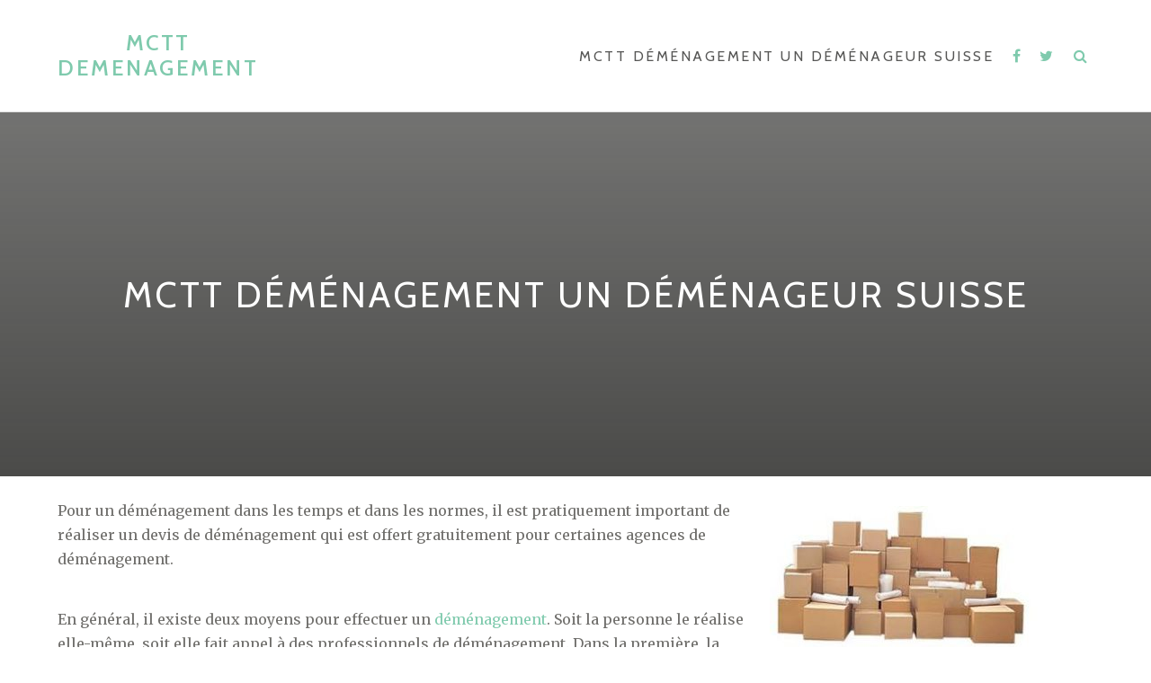

--- FILE ---
content_type: text/html; charset=UTF-8
request_url: https://www.mcttdemenagement.ch/
body_size: 7738
content:
<!DOCTYPE html>
<html lang="fr-FR">
<head>
<meta charset="UTF-8">
<meta name="viewport" content="width=device-width, initial-scale=1">
<link rel="profile" href="http://gmpg.org/xfn/11">
<title>MCTT Demenagement</title>
	<style>img:is([sizes="auto" i], [sizes^="auto," i]) { contain-intrinsic-size: 3000px 1500px }</style>
	<meta name="robots" content="index, follow, max-snippet:-1, max-image-preview:large, max-video-preview:-1">
<link rel="canonical" href="https://www.mcttdemenagement.ch/">
<script id="website-schema" type="application/ld+json">{"@context":"https:\/\/schema.org","@type":"WebSite","name":"MCTT Demenagement","alternateName":"MCTT Demenagement","description":"","url":"https:\/\/www.mcttdemenagement.ch"}</script>
<meta property="og:url" content="https://www.mcttdemenagement.ch/">
<meta property="og:site_name" content="MCTT Demenagement">
<meta property="og:locale" content="fr_FR">
<meta property="og:type" content="website">
<meta property="og:title" content="MCTT Demenagement">
<meta property="fb:pages" content="">
<meta property="fb:admins" content="">
<meta property="fb:app_id" content="">
<meta name="twitter:card" content="summary">
<meta name="twitter:site" content="">
<meta name="twitter:creator" content="">
<meta name="twitter:title" content="MCTT Demenagement">
<link rel='dns-prefetch' href='//fonts.googleapis.com' />
<link rel="alternate" type="application/rss+xml" title="MCTT Demenagement &raquo; Flux" href="https://www.mcttdemenagement.ch/index.php/feed/" />
<link rel="alternate" type="application/rss+xml" title="MCTT Demenagement &raquo; Flux des commentaires" href="https://www.mcttdemenagement.ch/index.php/comments/feed/" />
<script type="application/ld+json">{"@context":"https:\/\/schema.org","@type":"Organization","name":"MCTT Demenagement","url":"https:\/\/www.mcttdemenagement.ch","alternateName":"MCTT Demenagement","description":"MCTT Demenagement"}</script>
<script type="text/javascript">
/* <![CDATA[ */
window._wpemojiSettings = {"baseUrl":"https:\/\/s.w.org\/images\/core\/emoji\/16.0.1\/72x72\/","ext":".png","svgUrl":"https:\/\/s.w.org\/images\/core\/emoji\/16.0.1\/svg\/","svgExt":".svg","source":{"concatemoji":"https:\/\/www.mcttdemenagement.ch\/wp-includes\/js\/wp-emoji-release.min.js?ver=6.8.3"}};
/*! This file is auto-generated */
!function(s,n){var o,i,e;function c(e){try{var t={supportTests:e,timestamp:(new Date).valueOf()};sessionStorage.setItem(o,JSON.stringify(t))}catch(e){}}function p(e,t,n){e.clearRect(0,0,e.canvas.width,e.canvas.height),e.fillText(t,0,0);var t=new Uint32Array(e.getImageData(0,0,e.canvas.width,e.canvas.height).data),a=(e.clearRect(0,0,e.canvas.width,e.canvas.height),e.fillText(n,0,0),new Uint32Array(e.getImageData(0,0,e.canvas.width,e.canvas.height).data));return t.every(function(e,t){return e===a[t]})}function u(e,t){e.clearRect(0,0,e.canvas.width,e.canvas.height),e.fillText(t,0,0);for(var n=e.getImageData(16,16,1,1),a=0;a<n.data.length;a++)if(0!==n.data[a])return!1;return!0}function f(e,t,n,a){switch(t){case"flag":return n(e,"\ud83c\udff3\ufe0f\u200d\u26a7\ufe0f","\ud83c\udff3\ufe0f\u200b\u26a7\ufe0f")?!1:!n(e,"\ud83c\udde8\ud83c\uddf6","\ud83c\udde8\u200b\ud83c\uddf6")&&!n(e,"\ud83c\udff4\udb40\udc67\udb40\udc62\udb40\udc65\udb40\udc6e\udb40\udc67\udb40\udc7f","\ud83c\udff4\u200b\udb40\udc67\u200b\udb40\udc62\u200b\udb40\udc65\u200b\udb40\udc6e\u200b\udb40\udc67\u200b\udb40\udc7f");case"emoji":return!a(e,"\ud83e\udedf")}return!1}function g(e,t,n,a){var r="undefined"!=typeof WorkerGlobalScope&&self instanceof WorkerGlobalScope?new OffscreenCanvas(300,150):s.createElement("canvas"),o=r.getContext("2d",{willReadFrequently:!0}),i=(o.textBaseline="top",o.font="600 32px Arial",{});return e.forEach(function(e){i[e]=t(o,e,n,a)}),i}function t(e){var t=s.createElement("script");t.src=e,t.defer=!0,s.head.appendChild(t)}"undefined"!=typeof Promise&&(o="wpEmojiSettingsSupports",i=["flag","emoji"],n.supports={everything:!0,everythingExceptFlag:!0},e=new Promise(function(e){s.addEventListener("DOMContentLoaded",e,{once:!0})}),new Promise(function(t){var n=function(){try{var e=JSON.parse(sessionStorage.getItem(o));if("object"==typeof e&&"number"==typeof e.timestamp&&(new Date).valueOf()<e.timestamp+604800&&"object"==typeof e.supportTests)return e.supportTests}catch(e){}return null}();if(!n){if("undefined"!=typeof Worker&&"undefined"!=typeof OffscreenCanvas&&"undefined"!=typeof URL&&URL.createObjectURL&&"undefined"!=typeof Blob)try{var e="postMessage("+g.toString()+"("+[JSON.stringify(i),f.toString(),p.toString(),u.toString()].join(",")+"));",a=new Blob([e],{type:"text/javascript"}),r=new Worker(URL.createObjectURL(a),{name:"wpTestEmojiSupports"});return void(r.onmessage=function(e){c(n=e.data),r.terminate(),t(n)})}catch(e){}c(n=g(i,f,p,u))}t(n)}).then(function(e){for(var t in e)n.supports[t]=e[t],n.supports.everything=n.supports.everything&&n.supports[t],"flag"!==t&&(n.supports.everythingExceptFlag=n.supports.everythingExceptFlag&&n.supports[t]);n.supports.everythingExceptFlag=n.supports.everythingExceptFlag&&!n.supports.flag,n.DOMReady=!1,n.readyCallback=function(){n.DOMReady=!0}}).then(function(){return e}).then(function(){var e;n.supports.everything||(n.readyCallback(),(e=n.source||{}).concatemoji?t(e.concatemoji):e.wpemoji&&e.twemoji&&(t(e.twemoji),t(e.wpemoji)))}))}((window,document),window._wpemojiSettings);
/* ]]> */
</script>
<style id='wp-emoji-styles-inline-css' type='text/css'>

	img.wp-smiley, img.emoji {
		display: inline !important;
		border: none !important;
		box-shadow: none !important;
		height: 1em !important;
		width: 1em !important;
		margin: 0 0.07em !important;
		vertical-align: -0.1em !important;
		background: none !important;
		padding: 0 !important;
	}
</style>
<link rel='stylesheet' id='wp-block-library-css' href='https://www.mcttdemenagement.ch/wp-includes/css/dist/block-library/style.min.css?ver=6.8.3' type='text/css' media='all' />
<style id='classic-theme-styles-inline-css' type='text/css'>
/*! This file is auto-generated */
.wp-block-button__link{color:#fff;background-color:#32373c;border-radius:9999px;box-shadow:none;text-decoration:none;padding:calc(.667em + 2px) calc(1.333em + 2px);font-size:1.125em}.wp-block-file__button{background:#32373c;color:#fff;text-decoration:none}
</style>
<style id='global-styles-inline-css' type='text/css'>
:root{--wp--preset--aspect-ratio--square: 1;--wp--preset--aspect-ratio--4-3: 4/3;--wp--preset--aspect-ratio--3-4: 3/4;--wp--preset--aspect-ratio--3-2: 3/2;--wp--preset--aspect-ratio--2-3: 2/3;--wp--preset--aspect-ratio--16-9: 16/9;--wp--preset--aspect-ratio--9-16: 9/16;--wp--preset--color--black: #000000;--wp--preset--color--cyan-bluish-gray: #abb8c3;--wp--preset--color--white: #ffffff;--wp--preset--color--pale-pink: #f78da7;--wp--preset--color--vivid-red: #cf2e2e;--wp--preset--color--luminous-vivid-orange: #ff6900;--wp--preset--color--luminous-vivid-amber: #fcb900;--wp--preset--color--light-green-cyan: #7bdcb5;--wp--preset--color--vivid-green-cyan: #00d084;--wp--preset--color--pale-cyan-blue: #8ed1fc;--wp--preset--color--vivid-cyan-blue: #0693e3;--wp--preset--color--vivid-purple: #9b51e0;--wp--preset--gradient--vivid-cyan-blue-to-vivid-purple: linear-gradient(135deg,rgba(6,147,227,1) 0%,rgb(155,81,224) 100%);--wp--preset--gradient--light-green-cyan-to-vivid-green-cyan: linear-gradient(135deg,rgb(122,220,180) 0%,rgb(0,208,130) 100%);--wp--preset--gradient--luminous-vivid-amber-to-luminous-vivid-orange: linear-gradient(135deg,rgba(252,185,0,1) 0%,rgba(255,105,0,1) 100%);--wp--preset--gradient--luminous-vivid-orange-to-vivid-red: linear-gradient(135deg,rgba(255,105,0,1) 0%,rgb(207,46,46) 100%);--wp--preset--gradient--very-light-gray-to-cyan-bluish-gray: linear-gradient(135deg,rgb(238,238,238) 0%,rgb(169,184,195) 100%);--wp--preset--gradient--cool-to-warm-spectrum: linear-gradient(135deg,rgb(74,234,220) 0%,rgb(151,120,209) 20%,rgb(207,42,186) 40%,rgb(238,44,130) 60%,rgb(251,105,98) 80%,rgb(254,248,76) 100%);--wp--preset--gradient--blush-light-purple: linear-gradient(135deg,rgb(255,206,236) 0%,rgb(152,150,240) 100%);--wp--preset--gradient--blush-bordeaux: linear-gradient(135deg,rgb(254,205,165) 0%,rgb(254,45,45) 50%,rgb(107,0,62) 100%);--wp--preset--gradient--luminous-dusk: linear-gradient(135deg,rgb(255,203,112) 0%,rgb(199,81,192) 50%,rgb(65,88,208) 100%);--wp--preset--gradient--pale-ocean: linear-gradient(135deg,rgb(255,245,203) 0%,rgb(182,227,212) 50%,rgb(51,167,181) 100%);--wp--preset--gradient--electric-grass: linear-gradient(135deg,rgb(202,248,128) 0%,rgb(113,206,126) 100%);--wp--preset--gradient--midnight: linear-gradient(135deg,rgb(2,3,129) 0%,rgb(40,116,252) 100%);--wp--preset--font-size--small: 13px;--wp--preset--font-size--medium: 20px;--wp--preset--font-size--large: 36px;--wp--preset--font-size--x-large: 42px;--wp--preset--spacing--20: 0.44rem;--wp--preset--spacing--30: 0.67rem;--wp--preset--spacing--40: 1rem;--wp--preset--spacing--50: 1.5rem;--wp--preset--spacing--60: 2.25rem;--wp--preset--spacing--70: 3.38rem;--wp--preset--spacing--80: 5.06rem;--wp--preset--shadow--natural: 6px 6px 9px rgba(0, 0, 0, 0.2);--wp--preset--shadow--deep: 12px 12px 50px rgba(0, 0, 0, 0.4);--wp--preset--shadow--sharp: 6px 6px 0px rgba(0, 0, 0, 0.2);--wp--preset--shadow--outlined: 6px 6px 0px -3px rgba(255, 255, 255, 1), 6px 6px rgba(0, 0, 0, 1);--wp--preset--shadow--crisp: 6px 6px 0px rgba(0, 0, 0, 1);}:where(.is-layout-flex){gap: 0.5em;}:where(.is-layout-grid){gap: 0.5em;}body .is-layout-flex{display: flex;}.is-layout-flex{flex-wrap: wrap;align-items: center;}.is-layout-flex > :is(*, div){margin: 0;}body .is-layout-grid{display: grid;}.is-layout-grid > :is(*, div){margin: 0;}:where(.wp-block-columns.is-layout-flex){gap: 2em;}:where(.wp-block-columns.is-layout-grid){gap: 2em;}:where(.wp-block-post-template.is-layout-flex){gap: 1.25em;}:where(.wp-block-post-template.is-layout-grid){gap: 1.25em;}.has-black-color{color: var(--wp--preset--color--black) !important;}.has-cyan-bluish-gray-color{color: var(--wp--preset--color--cyan-bluish-gray) !important;}.has-white-color{color: var(--wp--preset--color--white) !important;}.has-pale-pink-color{color: var(--wp--preset--color--pale-pink) !important;}.has-vivid-red-color{color: var(--wp--preset--color--vivid-red) !important;}.has-luminous-vivid-orange-color{color: var(--wp--preset--color--luminous-vivid-orange) !important;}.has-luminous-vivid-amber-color{color: var(--wp--preset--color--luminous-vivid-amber) !important;}.has-light-green-cyan-color{color: var(--wp--preset--color--light-green-cyan) !important;}.has-vivid-green-cyan-color{color: var(--wp--preset--color--vivid-green-cyan) !important;}.has-pale-cyan-blue-color{color: var(--wp--preset--color--pale-cyan-blue) !important;}.has-vivid-cyan-blue-color{color: var(--wp--preset--color--vivid-cyan-blue) !important;}.has-vivid-purple-color{color: var(--wp--preset--color--vivid-purple) !important;}.has-black-background-color{background-color: var(--wp--preset--color--black) !important;}.has-cyan-bluish-gray-background-color{background-color: var(--wp--preset--color--cyan-bluish-gray) !important;}.has-white-background-color{background-color: var(--wp--preset--color--white) !important;}.has-pale-pink-background-color{background-color: var(--wp--preset--color--pale-pink) !important;}.has-vivid-red-background-color{background-color: var(--wp--preset--color--vivid-red) !important;}.has-luminous-vivid-orange-background-color{background-color: var(--wp--preset--color--luminous-vivid-orange) !important;}.has-luminous-vivid-amber-background-color{background-color: var(--wp--preset--color--luminous-vivid-amber) !important;}.has-light-green-cyan-background-color{background-color: var(--wp--preset--color--light-green-cyan) !important;}.has-vivid-green-cyan-background-color{background-color: var(--wp--preset--color--vivid-green-cyan) !important;}.has-pale-cyan-blue-background-color{background-color: var(--wp--preset--color--pale-cyan-blue) !important;}.has-vivid-cyan-blue-background-color{background-color: var(--wp--preset--color--vivid-cyan-blue) !important;}.has-vivid-purple-background-color{background-color: var(--wp--preset--color--vivid-purple) !important;}.has-black-border-color{border-color: var(--wp--preset--color--black) !important;}.has-cyan-bluish-gray-border-color{border-color: var(--wp--preset--color--cyan-bluish-gray) !important;}.has-white-border-color{border-color: var(--wp--preset--color--white) !important;}.has-pale-pink-border-color{border-color: var(--wp--preset--color--pale-pink) !important;}.has-vivid-red-border-color{border-color: var(--wp--preset--color--vivid-red) !important;}.has-luminous-vivid-orange-border-color{border-color: var(--wp--preset--color--luminous-vivid-orange) !important;}.has-luminous-vivid-amber-border-color{border-color: var(--wp--preset--color--luminous-vivid-amber) !important;}.has-light-green-cyan-border-color{border-color: var(--wp--preset--color--light-green-cyan) !important;}.has-vivid-green-cyan-border-color{border-color: var(--wp--preset--color--vivid-green-cyan) !important;}.has-pale-cyan-blue-border-color{border-color: var(--wp--preset--color--pale-cyan-blue) !important;}.has-vivid-cyan-blue-border-color{border-color: var(--wp--preset--color--vivid-cyan-blue) !important;}.has-vivid-purple-border-color{border-color: var(--wp--preset--color--vivid-purple) !important;}.has-vivid-cyan-blue-to-vivid-purple-gradient-background{background: var(--wp--preset--gradient--vivid-cyan-blue-to-vivid-purple) !important;}.has-light-green-cyan-to-vivid-green-cyan-gradient-background{background: var(--wp--preset--gradient--light-green-cyan-to-vivid-green-cyan) !important;}.has-luminous-vivid-amber-to-luminous-vivid-orange-gradient-background{background: var(--wp--preset--gradient--luminous-vivid-amber-to-luminous-vivid-orange) !important;}.has-luminous-vivid-orange-to-vivid-red-gradient-background{background: var(--wp--preset--gradient--luminous-vivid-orange-to-vivid-red) !important;}.has-very-light-gray-to-cyan-bluish-gray-gradient-background{background: var(--wp--preset--gradient--very-light-gray-to-cyan-bluish-gray) !important;}.has-cool-to-warm-spectrum-gradient-background{background: var(--wp--preset--gradient--cool-to-warm-spectrum) !important;}.has-blush-light-purple-gradient-background{background: var(--wp--preset--gradient--blush-light-purple) !important;}.has-blush-bordeaux-gradient-background{background: var(--wp--preset--gradient--blush-bordeaux) !important;}.has-luminous-dusk-gradient-background{background: var(--wp--preset--gradient--luminous-dusk) !important;}.has-pale-ocean-gradient-background{background: var(--wp--preset--gradient--pale-ocean) !important;}.has-electric-grass-gradient-background{background: var(--wp--preset--gradient--electric-grass) !important;}.has-midnight-gradient-background{background: var(--wp--preset--gradient--midnight) !important;}.has-small-font-size{font-size: var(--wp--preset--font-size--small) !important;}.has-medium-font-size{font-size: var(--wp--preset--font-size--medium) !important;}.has-large-font-size{font-size: var(--wp--preset--font-size--large) !important;}.has-x-large-font-size{font-size: var(--wp--preset--font-size--x-large) !important;}
:where(.wp-block-post-template.is-layout-flex){gap: 1.25em;}:where(.wp-block-post-template.is-layout-grid){gap: 1.25em;}
:where(.wp-block-columns.is-layout-flex){gap: 2em;}:where(.wp-block-columns.is-layout-grid){gap: 2em;}
:root :where(.wp-block-pullquote){font-size: 1.5em;line-height: 1.6;}
</style>
<link rel='stylesheet' id='bootstrap-css' href='https://www.mcttdemenagement.ch/wp-content/themes/themotion-lite/css/vendor/bootstrap.min.css?ver=1.2.6' type='text/css' media='all' />
<link rel='stylesheet' id='themotion-style-css' href='https://www.mcttdemenagement.ch/wp-content/themes/themotion-lite/style.css?ver=1.2.6' type='text/css' media='all' />
<link rel='stylesheet' id='mediaelement-css' href='https://www.mcttdemenagement.ch/wp-includes/js/mediaelement/mediaelementplayer-legacy.min.css?ver=4.2.17' type='text/css' media='all' />
<link rel='stylesheet' id='wp-mediaelement-css' href='https://www.mcttdemenagement.ch/wp-includes/js/mediaelement/wp-mediaelement.min.css?ver=6.8.3' type='text/css' media='all' />
<link rel='stylesheet' id='themotion-fonts-css' href='https://fonts.googleapis.com/css?family=Merriweather%3A400%7CCabin%3A400%2C500%2C600%2C700&#038;subset=latin%2Clatin-ext&#038;ver=1.2.6' type='text/css' media='all' />
<link rel='stylesheet' id='font-awesome-css' href='https://www.mcttdemenagement.ch/wp-content/themes/themotion-lite/css/vendor/font-awesome.min.css?ver=1.2.6' type='text/css' media='all' />
<script type="text/javascript" src="https://www.mcttdemenagement.ch/wp-includes/js/jquery/jquery.min.js?ver=3.7.1" id="jquery-core-js"></script>
<script type="text/javascript" src="https://www.mcttdemenagement.ch/wp-includes/js/jquery/jquery-migrate.min.js?ver=3.4.1" id="jquery-migrate-js"></script>
<link rel="https://api.w.org/" href="https://www.mcttdemenagement.ch/index.php/wp-json/" /><link rel="alternate" title="JSON" type="application/json" href="https://www.mcttdemenagement.ch/index.php/wp-json/wp/v2/pages/6" /><link rel="EditURI" type="application/rsd+xml" title="RSD" href="https://www.mcttdemenagement.ch/xmlrpc.php?rsd" />
<meta name="generator" content="WordPress 6.8.3" />
<link rel='shortlink' href='https://www.mcttdemenagement.ch/' />
<link rel="alternate" title="oEmbed (JSON)" type="application/json+oembed" href="https://www.mcttdemenagement.ch/index.php/wp-json/oembed/1.0/embed?url=https%3A%2F%2Fwww.mcttdemenagement.ch%2F" />
<link rel="alternate" title="oEmbed (XML)" type="text/xml+oembed" href="https://www.mcttdemenagement.ch/index.php/wp-json/oembed/1.0/embed?url=https%3A%2F%2Fwww.mcttdemenagement.ch%2F&#038;format=xml" />
</head>

<body class="home wp-singular page-template page-template-page-templates page-template-template-full-width page-template-page-templatestemplate-full-width-php page page-id-6 wp-theme-themotion-lite">
<div id="themotion-page" class="themotion-site">
	<a class="skip-link screen-reader-text" href="#main">Aller au contenu</a>

	<header id="masthead" class="site-header">
		<div class="container container-header">
			<div class="header-inner">
				<div class="header-inner-site-branding">
					<div class="site-branding-wrap">
						<div class="site-branding">
							
		<div class="header-logo-wrap">
							<p class="site-title"><a href="https://www.mcttdemenagement.ch/" rel="home">MCTT Demenagement</a></p>
						</div>
								</div><!-- .site-branding -->
					</div>



				</div>
				<div class="main-navigation-wrap">
					<div class="main-navigation-wrap-inner">
						<nav id="site-navigation" class="main-navigation">
							<div id="primary-menu" class="menu"><ul>
<li class="page_item page-item-6 current_page_item"><a href="https://www.mcttdemenagement.ch/" aria-current="page">Mctt déménagement un déménageur Suisse</a></li>
</ul></div>
						</nav><!-- #site-navigation -->


						<div class="menu-toggle-button-wrap">
							<button class="menu-toggle" aria-controls="primary-menu" aria-expanded="false"><i class="fa fa-bars"></i></button>
						</div>

						<div class="header-social-icons">
							<ul class="social-media-icons">
													<li>
						<a target="_blank" href="http://facebook.com">
						</a>
					</li>
										<li>
						<a target="_blank" href="http://twitter.com">
						</a>
					</li>
						<li class="themotion-search-icon">
		<button type="button" class="search-opt search-toggle">
		</button>
		<div class="header-search">
			<div class="container container-header-search">
				<form role="search" method="get" class="search-form search-toggle" action="https://www.mcttdemenagement.ch/">
	<label>
		<span class="screen-reader-text">Recherche pour :</span>
		<input type="search" class="search-field" placeholder="Recherche&hellip;" value="" name="s" title="Recherche pour :">
	</label>
	<input type="submit" class="search-submit" value="Rechercher">
	<span class="search-quit"></span>
</form>
			</div>
		</div>
	</li>
							</ul>
						</div>
					</div>
				</div>
			</div>
		</div><!-- .container-header -->
	</header><!-- #masthead -->

	<div id="content" class="site-content">
		<div class="container">

	</div><!-- .container -->

	
	<header class="page-main-header" 
	 >
		<div class="container">
			<h1 class="entry-title">Mctt déménagement un déménageur Suisse</h1>		</div>
	</header><!-- .entry-header -->


	<div class="container">

		<div class="content-wrap">

			<div id="primary" class="content-area full-width">
				<main id="main" class="site-main">

					
<article id="post-6" class="post-6 page type-page status-publish hentry">
	<div class="entry-content">
		<div class="wp-block-image">
<figure class="alignright"><img decoding="async" width="300" height="162" src="https://www.mcttdemenagement.ch/wp-content/uploads/2016/05/3.jpeg-300x162.jpg" alt="3.jpeg" class="wp-image-12" srcset="https://www.mcttdemenagement.ch/wp-content/uploads/2016/05/3.jpeg-300x162.jpg 300w, https://www.mcttdemenagement.ch/wp-content/uploads/2016/05/3.jpeg.jpg 306w" sizes="(max-width: 300px) 100vw, 300px" /></figure></div>


<p>Pour un déménagement dans les temps et dans les normes, il est pratiquement important de réaliser un devis de déménagement qui est offert gratuitement pour certaines agences de déménagement.</p>



<p>En général, il existe deux moyens pour effectuer un <a href="https://www.demenageur.com/devis-demenagement/">déménagement</a>. Soit la personne le réalise elle-même, soit elle fait appel à des professionnels de déménagement. Dans la première, la personne doit exécuter toutes les tâches par ses propres moyens. Elle doit s’occuper de la désinstallation et de l’emballage des affaires dans les. Elle doit transporter ces biens hors de la maison actuelle vers le véhicule de déménagement. Par la suite, il doit conduire ce dernier vers la nouvelle maison. Une fois là-bas, il doit encore déballer ces cartons et de rétablir tous les matériels qui nécessite d’une installation. Par contre pour le second type, la personne ne s’occupe que de peu. C’est le déménageur qui s’assure de la réalisation de toutes les tâches reliées au déménagement. Il emballe les affaires délicatement dans les cartons de déménagement. Il évacue la totalité de ces cartons vers la voiture de déménagement et les ranges dans celle-ci. Ce même déménageur conduit la voiture pour se rendre vers le futur domicile. Comme on peut le constater, la première option est un challenge extrême. Il n’y a aucune assurance sue les affaires arrivent bien sûr place sans avoir subi un dégât.</p>



<h2 class="wp-block-heading">Qu’est – ce qui pousse les gens à déménager ?</h2>



<p>Nombreuse raison peuvent être à la source d’un déménagement , ils peuvent personnel ou professionnel ou même les deux en même temps. La première raison regroupe le loyer non payé, les conflits d’idée et la croissance de la famille. Quand une famille n’arrive pas à payer leur loyer, elle est bien obligée de trouver un habitat convenant à leur moyen. Pour ce qui est des conflits d’idée, les membres de la famille sont en désaccord entre d’autres familles ou même entre eux. Elle se trouve dans l’obligation de se séparer de domicile et d’être bien loin les unes des autres. Parce que la famille vient d’accueillir un nouveau venu, mais que les chambres ne peuvent plus contenir l’ensemble de la famille. Cette dernière doit donc trouver un domicile encore plus grand que celui actuel pour pouvoir continuer normalement leur quotidien. La seconde raison par contre réunit les causes professionnelles comme le travail, l’expatriation. Dans l’éventualité où la personne en question a reçu une promotion, elle doit impérativement se rendre dans un autre lieu afin de pouvoir profiter de cette dernière. Ce lieu peut bien être dans le même département, dans la même ville ou dans le même pays. Le contraire peut aussi se produire, une nouvelle ville voire même sur un autre continent. Dans le cas où la personne subit une expatriation parce qu’elle a été ajournée. Mais dans toutes ces situations, il est bien préférable de faire appel à des déménageurs. Ces derniers sont tout à fait aptes à subvenir à vos besoins concernant le déménagement. Ils garantissent le meilleur état pour toutes les affaires à déménager.</p>



<h2 class="wp-block-heading">Comment mener à bien un déménagement</h2>



<p>Afin d’assurer la bonne réalisation d’un déménagement, il est important de bien l’organiser pour être mieux préparé devant lui. Pour cela, il est primordial de bien choisir la date de déménagement. Il faut éviter les jours festifs comme les fins de vacances, la semaine de la fête de Noël ou encore la semaine de la fête nationale. Pendant ces périodes, la circulation est tellement encombrante. Dans le cas où c’est la personne qui veut déménager veut elle-même conduire le véhicule de déménagement, il est important qu’elle ait dans ses poches les papiers qui lui permettent de conduire la voiture en question. Dans l’éventualité où celle-ci décide de faire appel aux services des déménageurs, elle doit se rendre auprès de différente agence afin de comparer le prix général du déménagement. Elle doit également se garantir que l’agence du déménageur qu’elle a choisi est complètement assurée. Ceci fait c’est pur éviter toute sorte de confusion qui peut se présenter durant le déménagement proprement dit. En dehors de cela, la personne doit demander à son agent le devis de déménagement qui détermine le coût total de ce dernier. Ce devis doit contenir les tarifs horaires du déménagement et les tâches qu’il va effectuer chez le client.</p>
	</div><!-- .entry-content -->

	<footer class="entry-footer">
			</footer><!-- .entry-footer -->
</article><!-- #post-## -->

				</main><!-- #main -->
			</div><!-- #primary -->

		</div>


</div><!-- .container -->
</div><!-- #content -->

<footer id="colophon" class="site-footer">
	<div class="container container-footer">
		<div class="footer-inner">

					</div>


					<div class="site-info">
				Fièrement propulsé par <a href="http://wordpress.org/" rel="nofollow">WordPress</a> | Thème : themotion propulsé par <a href="https://themeisle.com/" rel="nofollow">Themeisle</a>			</div><!-- .site-info -->
			



	</div><!-- .container-footer -->
</footer><!-- #colophon -->
</div><!-- #themotion-page -->

<script type="speculationrules">
{"prefetch":[{"source":"document","where":{"and":[{"href_matches":"\/*"},{"not":{"href_matches":["\/wp-*.php","\/wp-admin\/*","\/wp-content\/uploads\/*","\/wp-content\/*","\/wp-content\/plugins\/*","\/wp-content\/themes\/themotion-lite\/*","\/*\\?(.+)"]}},{"not":{"selector_matches":"a[rel~=\"nofollow\"]"}},{"not":{"selector_matches":".no-prefetch, .no-prefetch a"}}]},"eagerness":"conservative"}]}
</script>
<script type="text/javascript" id="themotion-functions-js-js-extra">
/* <![CDATA[ */
var screenReaderText = {"expand":"<span class=\"screen-reader-text\">d\u00e9plier le menu enfant<\/span>","collapse":"<span class=\"screen-reader-text\">replier le menu enfant<\/span>"};
/* ]]> */
</script>
<script type="text/javascript" src="https://www.mcttdemenagement.ch/wp-content/themes/themotion-lite/js/functions.js?ver=1.2.6" id="themotion-functions-js-js"></script>
<script type="text/javascript" src="https://www.mcttdemenagement.ch/wp-content/themes/themotion-lite/js/vendor/bootstrap.min.js?ver=1.2.6" id="bootstrap-js"></script>
<script type="text/javascript" src="https://www.mcttdemenagement.ch/wp-content/themes/themotion-lite/js/skip-link-focus-fix.js?ver=1.2.6" id="themotion-skip-link-focus-fix-js"></script>

</body>
</html>


--- FILE ---
content_type: text/css
request_url: https://www.mcttdemenagement.ch/wp-content/themes/themotion-lite/style.css?ver=1.2.6
body_size: 16198
content:
/*
Theme Name: 	TheMotion Lite
Theme URI: 	http://themeisle.com/themes/themotion
Author: 	ThemeIsle
Author URI: 	http://themeisle.com
Description: 	TheMotion Lite is a clean and elegant WordPress theme primarily made for video sites, and it can also be a perfect fit for blogs or portfolio websites. It features a beautiful slider, classy light colors, and a modern appearance. Its stylish and minimalist design makes it multipurpose, ready to fit any kind of website.
Version: 	1.2.6
License: 	GNU General Public License v2 or later
License URI: 	http://www.gnu.org/licenses/gpl-2.0.html
Text Domain: 	themotion-lite
Tags:		one-column, two-columns, left-sidebar, right-sidebar, custom-background, custom-colors, custom-header, custom-menu, editor-style, featured-images, footer-widgets, full-width-template, rtl-language-support, sticky-post, theme-options, threaded-comments, translation-ready, blog

This theme, like WordPress, is licensed under the GPL.
Use it to make something cool, have fun, and share what you've learned with others.

themotion is based on Underscores http://underscores.me/, (C) 2012-2015 Automattic, Inc.
Underscores is distributed under the terms of the GNU GPL v2 or later.

Normalizing styles have been helped along thanks to the fine work of
Nicolas Gallagher and Jonathan Neal http://necolas.github.com/normalize.css/
*/


/*--------------------------------------------------------------
>>> TABLE OF CONTENTS:
----------------------------------------------------------------
# Normalize
# Typography
# Elements
# Forms
# Navigation
	## Links
	## Menus
# Accessibility
# Alignments
# Clearings
# Widgets
# Content
	## Posts and pages
	## Asides
	## Comments
# Infinite scroll
# Media
	## Captions
	## Galleries
--------------------------------------------------------------*/


/*--------------------------------------------------------------
# Normalize
--------------------------------------------------------------*/

html {
	-webkit-font-smoothing: antialiased;
	-moz-osx-font-smoothing: grayscale;
	text-rendering: optimizeLegibility;
	/*font-family: sans-serif;*/

	-webkit-text-size-adjust: 100%;
	-ms-text-size-adjust: 100%;
}

body {
	-ms-word-wrap: break-word;
	word-wrap: break-word;
}

article,
aside,
details,
figcaption,
figure,
footer,
header,
main,
menu,
nav,
section,
summary {
	display: block;
}

audio,
canvas,
progress,
video {
	display: inline-block;
	max-width: 100%;
	vertical-align: baseline;
}

audio:not([controls]) {
	display: none;
	height: 0;
}

[hidden],
template {
	display: none;
}

a {
	background-color: transparent;
}

a:active,
a:hover {
	outline: 0;
}

abbr[title] {
	border-bottom: 1px dotted;
}

b,
strong {
	font-weight: bold;
}

dfn {
	font-style: italic;
}

h1,
h2,
h3 {
	margin: 25px 0;
	color: #575756;
	font-family: "Cabin", Helvetica, sans-serif;
	font-weight: 400;
	line-height: 1.3;
	letter-spacing: 2.5px;
	text-transform: uppercase;
}

h1 {
	color: #373735;
	font-size: 35px;
	line-height: 45px;
}

h2 {
	font-size: 23px;
	line-height: 35px;
}

h3 {
	font-size: 14px;
}

h4,
h5,
h6 {
	margin: 25px 0;
	color: #575756;
	font-family: "Merriweather", Georgia, serif;
	line-height: 1.3;
}

h4 {
	font-size: 24px;
}

h5 {
	font-size: 20px;
}

h6 {
	font-size: 15px;
	letter-spacing: 2px;
	text-transform: uppercase;
}

mark {
	color: #000;
	background: #ff0;
}

small {
	font-size: 80%;
}

sub,
sup {
	position: relative;
	font-size: 75%;
	line-height: 0;
	vertical-align: baseline;
}

sup {
	top: -0.5em;
}

sub {
	bottom: -0.25em;
}

img {
	border: 0;
}

svg:not(:root) {
	overflow: hidden;
}

figure {
	margin: 1em 40px;
}

hr {
	-webkit-box-sizing: content-box;
	box-sizing: content-box;
	height: 0;
}

pre {
	overflow: auto;
}

code,
kbd,
pre,
samp {
	font-family: monospace, monospace;
	font-size: 1em;
}

button,
input,
optgroup,
select,
textarea {
	margin: 0;
	color: inherit;
	font: inherit;
}

button {
	overflow: visible;
}

button,
select {
	text-transform: none;
}

button,
html input[type="button"],
input[type="reset"],
input[type="submit"] {
	cursor: pointer;

	-webkit-appearance: button;
}

button[disabled],
html input[disabled] {
	cursor: default;
}

button::-moz-focus-inner,
input::-moz-focus-inner {
	padding: 0;
	border: 0;
}

input {
	line-height: normal;
}

input[type="checkbox"],
input[type="radio"] {
	-webkit-box-sizing: border-box;
	box-sizing: border-box;
	padding: 0;
}

input[type="number"]::-webkit-inner-spin-button,
input[type="number"]::-webkit-outer-spin-button {
	height: auto;
}

input[type="search"]::-webkit-search-cancel-button,
input[type="search"]::-webkit-search-decoration {
	-webkit-appearance: none;
}

fieldset {
	margin: 0 2px;
	padding: 0.35em 0.625em 0.75em;
	border: 1px solid #c0c0c0;
}

legend {
	padding: 0;
	border: 0;
}

textarea {
	overflow: auto;
}

optgroup {
	font-weight: bold;
}

table {
	border-spacing: 0;
	border-collapse: collapse;
}

td,
th {
	padding: 0;
}

*:focus {
	outline: none;
}


/*--------------------------------------------------------------
# Typography
--------------------------------------------------------------*/

body,
button,
input,
select,
textarea {
	color: #6f6e6b;
	font-family: "Merriweather", Georgia, serif;
	font-size: 16px;
	line-height: 27px;
	text-align: left;
}

h1,
h2,
h3,
h4,
h5,
h6 {
	clear: both;
}

p {
	margin: 0 0 40px;
}

dfn,
cite,
em,
i {
	font-style: italic;
}

blockquote {
	margin: 50px 0;
	padding: 0 25px;
	border-left: solid 5px #7fcaad;
	color: #373735;
	font-size: 20px;
	line-height: 29px;
}

address {
	margin: 0 0 1.5em;
}

pre {
	overflow: auto;
	max-width: 100%;
	margin-bottom: 16px;
	padding: 1.6em;
	border: none;
	border-radius: 0;
	background: #eee;
	font-family: "Courier 10 Pitch", Courier, monospace;
	font-size: 16px;
	line-height: 1.6;
}

code,
kbd,
tt,
var {
	font-family: Monaco, Consolas, "Andale Mono", "DejaVu Sans Mono", monospace;
	font-size: 16px;
}

abbr,
acronym {
	border-bottom: 1px dotted #666;
	cursor: help;
}

mark,
ins {
	background: #fff9c0;
	text-decoration: none;
}

big {
	font-size: 125%;
}


/*--------------------------------------------------------------
# Elements
--------------------------------------------------------------*/

html {
	-webkit-box-sizing: border-box;
	box-sizing: border-box;
}

*,
*:before,
*:after {
	/* Inherit box-sizing to make it easier to change the property for components that leverage other behavior; see http://css-tricks.com/inheriting-box-sizing-probably-slightly-better-best-practice/ */
	-webkit-box-sizing: inherit;
	box-sizing: inherit;
}

body {
	background: #fff; /* Fallback for when there is no custom background color defined. */
}

blockquote:before,
blockquote:after,
q:before,
q:after {
	content: "";
}

blockquote,
q {
	quotes: "" "";
}

hr {
	height: 1px;
	margin-bottom: 1.5em;
	border: 0;
	background-color: #ccc;
}

ul,
ol {
	margin: 0 0 2.5em 0;
	padding: 0 0 0 60px;
}

ul {
	list-style: disc;
}

ol {
	list-style: decimal;
}

li > ul,
li > ol {
	margin-bottom: 0;
	margin-left: 1.5em;
}

dt {
	font-weight: bold;
}

dd {
	margin: 0 1.5em 1.5em;
}

img {
	max-width: 100%; /* Adhere to container width. */
	height: auto; /* Make sure images are scaled correctly. */
}

table {
	width: 100%;
	margin: 0 0 1.5em;
}

table,
th,
td {
	border: 1px solid #d1d1d1;
}

th,
td {
	padding: 0.4375em;
}


/*--------------------------------------------------------------
# Forms
--------------------------------------------------------------*/

button,
input[type="button"],
input[type="reset"],
input[type="submit"],
.btn {
	width: auto;
	padding: 16px 50px;
	border: none;
	border-bottom: 0;
	border-radius: 0;
	color: #fff;
	background: #7fcaad;
	font-family: "Cabin", Helvetica, sans-serif;
	font-size: 14px;
	line-height: 18px;
	letter-spacing: 2.5px;
	text-transform: uppercase;
}

.btn {
	padding: 20px 50px;
	border: 1px solid #7fcaad;
}

button:hover,
input[type="button"]:hover,
input[type="reset"]:hover,
input[type="submit"]:hover,
.btn:hover {
	border-color: #628d7c;
	background: #628d7c;
	-webkit-box-shadow: none;
	box-shadow: none;
}

button:focus,
input[type="button"]:focus,
input[type="reset"]:focus,
input[type="submit"]:focus,
button:active,
input[type="button"]:active,
input[type="reset"]:active,
input[type="submit"]:active {
	border-color: #949494;
	background: #949494;
	-webkit-box-shadow: none;
	box-shadow: none;
}

input[type="text"],
input[type="email"],
input[type="url"],
input[type="password"],
input[type="search"],
input[type="number"],
input[type="tel"],
input[type="range"],
input[type="date"],
input[type="month"],
input[type="week"],
input[type="time"],
input[type="datetime"],
input[type="datetime-local"],
input[type="color"],
textarea {
	position: relative;
	height: auto;
	padding: 15px;
	border: solid 1px #dfdfdf;
	border-radius: 0;
	color: #aaa;
	background: #fff;
	-webkit-box-shadow: none;
	box-shadow: none;
	font-family: "Cabin", Helvetica, sans-serif;
	font-size: 14px;
	font-weight: normal;
	line-height: 18px;
	letter-spacing: 1px;
}

select {
	position: relative;
	padding: 15px;
	border: solid 1px #dfdfdf;
	color: #aaa;
	background: #fff;
	font-family: "Cabin", Helvetica, sans-serif;
	font-size: 14px;
	font-weight: normal;
	line-height: 18px;
	letter-spacing: 1px;
}

select:focus {
	border: 1px solid #2d2d2b;
}

input[type="text"]:focus,
input[type="email"]:focus,
input[type="url"]:focus,
input[type="password"]:focus,
input[type="search"]:focus,
input[type="number"]:focus,
input[type="tel"]:focus,
input[type="range"]:focus,
input[type="date"]:focus,
input[type="month"]:focus,
input[type="week"]:focus,
input[type="time"]:focus,
input[type="datetime"]:focus,
input[type="datetime-local"]:focus,
input[type="color"]:focus,
textarea:focus {
	border: 1px solid #2d2d2b;
	-webkit-box-shadow: none;
	box-shadow: none;
}

input[type="text"],
input[type="email"],
input[type="url"],
input[type="password"],
input[type="search"],
input[type="number"]:not( .cart_item input[type="number"] ),
input[type="tel"],
input[type="range"],
input[type="date"],
input[type="month"],
input[type="week"],
input[type="time"],
input[type="datetime"],
input[type="datetime-local"],
input[type="color"] {
	position: relative;
	padding: 20px;
	border: solid 1px #dfdfdf;
	color: #aaa;
	background: #fff;
	font-family: "Cabin", Helvetica, sans-serif;
	font-size: 14px;
	font-weight: normal;
	line-height: 18px;
	letter-spacing: 1px;
}

textarea {
	width: 100%;
	padding: 20px;
}

textarea.form-control {
	min-height: 220px;
	border: solid 1px #dfdfdf;
	border-radius: 0;
	-webkit-box-shadow: none;
	box-shadow: none;
}


/*--------------------------------------------------------------
# Navigation
--------------------------------------------------------------*/


/*--------------------------------------------------------------
## Links
--------------------------------------------------------------*/

a {
	color: #7fcaad;
}

a:hover,
a:focus,
a:active {
	color: #628d7c;
	text-decoration: none;
}

a:focus {
	outline: thin dotted;
}

a:hover,
a:active {
	outline: 0;
}


/*--------------------------------------------------------------
## Menus
--------------------------------------------------------------*/

.main-navigation {
	position: absolute;
	z-index: 999;
	top: 100%;
	right: 0;
	left: 0;
	background: #7fcaad;
}

.main-navigation ul {
	display: none;
	overflow-x: hidden;
	overflow-y: auto;
	width: 100%;
	max-height: 432px;
	margin: 0;
	padding-left: 0;
	text-align: left;
	list-style: none;
}

.main-navigation ul ul {
	max-height: initial;
}

.main-navigation li {
	display: inline-block;
	float: left;
	position: relative;
	width: 100%;
}

.main-navigation a {
	display: block;
	padding: 30px;
	color: #fff;
	font-family: "Cabin", Helvetica, sans-serif;
	font-size: 18px;
	font-weight: 400;
	line-height: 20px;
	text-decoration: none;
	letter-spacing: 2.5px;
	text-transform: uppercase;
}

.main-navigation li:hover > a,
.main-navigation li.focus > a {
	color: rgba(255,255,255,1);
}

.main-navigation .current_page_item a {
	color: #575756;
}

.main-navigation ul ul {
	float: left;
	padding-left: 30px;
	border-bottom: none;
	background-color: #628d7c;
	text-align: left;
}

.main-navigation ul ul a {
	padding: 18px 20px;
	color: #fff;
}

.main-navigation ul ul a:hover {
	color: #575756;
}

.main-navigation ul ul .current_page_item a {
	color: #000;
}

.main-navigation ul li:hover > ul,
.main-navigation ul li.focus > ul {
	left: auto;
}

.main-navigation ul ul li:hover > ul,
.main-navigation ul ul li.focus > ul {
	left: 100%;
}

.main-navigation div > ul::-webkit-scrollbar {
	width: 1em;
}

.main-navigation div > ul::-webkit-scrollbar-track {
	background-color: #dfdfdf;
}

.main-navigation div > ul::-webkit-scrollbar-thumb {
	background-color: #6f6e6b;
}

.main-navigation li a {
	font-size: 18px;
}

/* Small menu. */
.menu-toggle,
.main-navigation.toggled ul {
	display: block;
}

.main-navigation .menu-item-has-children > ul {
	display: none;
}

.main-navigation .menu-item-has-children > ul.toggled-on {
	display: block;
}

.dropdown-toggle {
	position: absolute;
	z-index: 9;
	top: 0;
	right: 0;
	width: 56px;
	height: 56px;
	margin: 0 5px 0 0;
	padding: 16px;
	background: none;
}

.main-navigation ul .dropdown-toggle {
	top: 10px;
}

.main-navigation ul ul .dropdown-toggle {
	top: 0;
}

.dropdown-toggle .dropdown-toggle-inner {
	display: block;
	width: 20px;
	height: 20px;
	border-radius: 2px;
	color: #7fcaad;
	background: #fff;
	text-align: center;
}

.dropdown-toggle .dropdown-toggle-inner:after {
	padding-left: 3px;
	font-family: FontAwesome, sans-serif;
	font-weight: 400;
	font-style: normal;
	font-variant: normal;
	-webkit-font-smoothing: antialiased;
	line-height: 20px;
	text-transform: none;
	content: "\f107";

	speak: none;
}

.dropdown-toggle:hover,
.dropdown-toggle:focus {
	background: none;
}

.dropdown-toggle:hover .dropdown-toggle,
.dropdown-toggle:focus .dropdown-toggle {
	z-index: 1;
	color: #949494;
	background-color: rgba(255,255,255,0.75);
}

.dropdown-toggle.toggled-on .dropdown-toggle,
.dropdown-toggle.toggled-on:hover .dropdown-toggle,
.dropdown-toggle.toggled-on:focus .dropdown-toggle {
	z-index: 1;
	color: #949494;
	background-color: rgba(255,255,255,0.75);
}

.dropdown-toggle.toggled-on .dropdown-toggle-inner:after {
	font-family: FontAwesome, sans-serif;
	content: "\f106";
}

.site-main .comment-navigation,
.site-main .posts-navigation,
.site-main .post-navigation {
	overflow: hidden;
	margin: 10px 0 1.5em;
}

.posts-navigation .nav-previous,
.post-navigation .nav-previous {
	display: inline-block;
	position: relative;
	z-index: 1;
	width: 100%;
	margin-bottom: 7px;
	border: solid 1px #aaa;
}

.posts-navigation .nav-next,
.post-navigation .nav-next {
	display: inline-block;
	position: relative;
	z-index: 1;
	width: 100%;
	border: solid 1px #aaa;
	text-align: right;
}

.post-navigation .nav-next,
.posts-navigation .nav-next {
	float: right;
}

.nav-previous i {
	margin-right: 10px;
}

.nav-next i {
	margin-left: 10px;
}

.posts-navigation .nav-previous a,
.posts-navigation .nav-next a,
.comment-navigation .nav-previous a,
.comment-navigation .nav-next a {
	display: block;
	padding: 16px 30px;
	color: #aaa;
	font-family: "Cabin", Helvetica, sans-serif;
	font-size: 14px;
	text-align: center;
	white-space: nowrap;
	letter-spacing: 2.5px;
	text-transform: uppercase;
}

.posts-navigation .nav-previous a:hover,
.posts-navigation .nav-next a:hover,
.comment-navigation .nav-previous a:hover,
.comment-navigation .nav-next a:hover {
	border: none;
	color: #fff;
	background: #aaa;
}

.post-navigation .nav-links a {
	display: inline-block;
	float: left;
	overflow: hidden;
	width: 100%;
	max-width: 100%;
	padding: 16px 30px;
	color: #aaa;
	font-family: "Cabin", Helvetica, sans-serif;
	font-size: 14px;
	line-height: 17px;
	text-align: center;
	white-space: nowrap;
	letter-spacing: 2.5px;
	text-transform: uppercase;
	text-overflow: ellipsis;
}

.post-navigation .nav-links .nav-previous a:before {
	margin-right: 5px;
	content: "\2190";
}

.post-navigation .nav-links .nav-next a:after {
	margin-left: 5px;
	content: "\2192";
}

.comment-navigation .nav-next:hover,
.posts-navigation .nav-next:hover,
.post-navigation .nav-next:hover {
	z-index: 2;
	border: solid 1px #7fcaad;
}

.comment-navigation .nav-previous:hover,
.posts-navigation .nav-previous:hover,
.post-navigation .nav-previous:hover {
	z-index: 2;
	border: solid 1px #7fcaad;
}

.post-navigation .nav-links a:hover {
	color: #7fcaad;
}

.comment-navigation .nav-links {
	min-height: 60px;
}

.post-navigation .nav-links {
	padding: 0 20px;
}

.comment-navigation .nav-previous,
.comment-navigation .nav-next {
	display: inline-block;
	position: relative;
	z-index: 1;
	width: auto;
	margin-right: 2px;
	margin-left: -1px;
	border: solid 1px #aaa;
	text-align: right;
}

.comment-navigation .nav-previous,
.comment-navigation .nav-next,
.post-navigation .nav-previous,
.post-navigation .nav-next {
	width: 100%;
	margin-bottom: 7px;
}

#comment-nav-below {
	margin-bottom: 25px;
}

#comment-nav-above {
	margin-top: 25px;
}

.themotion-only-customizer {
	display: none !important;
}


/*--------------------------------------------------------------
# Accessibility
--------------------------------------------------------------*/

/* Text meant only for screen readers. */
.screen-reader-text {
	overflow: hidden;
	clip: rect(1px, 1px, 1px, 1px);
	position: absolute !important;
	width: 1px;
	height: 1px;
}

.screen-reader-text:focus {
	display: block;
	clip: auto !important;
	z-index: 100000; /* Above WP toolbar. */
	top: 5px;
	left: 5px;
	width: auto;
	height: auto;
	padding: 15px 23px 14px;
	border-radius: 3px;
	color: #21759b;
	background-color: #f1f1f1;
	-webkit-box-shadow: 0 0 2px 2px rgba(0, 0, 0, 0.6);
	box-shadow: 0 0 2px 2px rgba(0, 0, 0, 0.6);
	font-size: 0.875rem;
	font-weight: bold;
	line-height: normal;
	text-decoration: none;
}

/* Do not show the outline on the skip link target. */
#content[tabindex="-1"]:focus {
	outline: 0;
}


/*--------------------------------------------------------------
# Alignments
--------------------------------------------------------------*/

.alignleft {
	display: inline;
	float: left;
	margin-right: 1.5em;
}

.alignright {
	display: inline;
	float: right;
	margin-left: 1.5em;
}

.aligncenter {
	display: block;
	clear: both;
	margin-right: auto;
	margin-left: auto;
}


/*--------------------------------------------------------------
# Clearings
--------------------------------------------------------------*/

.clear:before,
.clear:after,
.entry-content:before,
.entry-content:after,
.comment-content:before,
.comment-content:after,
.site-header:before,
.site-header:after,
.site-content:before,
.site-content:after,
.site-footer:before,
.site-footer:after {
	display: table;
	table-layout: fixed;
	content: "";
}

.clear:after,
.entry-content:after,
.comment-content:after,
.site-header:after,
.site-content:after,
.site-footer:after {
	clear: both;
}


/*--------------------------------------------------------------
# Widgets
--------------------------------------------------------------*/

.widget-area {
	display: none;
}


/*--------------------------------------------------------------
# Content
--------------------------------------------------------------*/

.container {
	width: 90%;
	max-width: 1200px;
	padding: 0;
}

.container-header {
	width: 100%;
	padding: 0 0 0 30px;
}

.themotion-site {
	overflow: hidden;
	margin: 0 auto;
}

.content-wrap {
	display: -webkit-box;
	display: -webkit-flex;
	display: -ms-flexbox;
	display: flex;
	padding: 25px 0;

	-webkit-box-direction: normal;
	-webkit-box-orient: horizontal;
	-webkit-flex-flow: row wrap;
	-ms-flex-flow: row wrap;
	flex-flow: row wrap;
}

#loader {
	padding-bottom: 80px;
}

.themotion404 {
	margin: 0;
	padding: 0;
	text-align: center;
}

.themotion404 .page-content h1 {
	margin: 0;
}

.themotion404 input[type="search"] {
	position: relative;
	width: 100%;
	padding: 15px;
}

.themotion404 .search-form,
.themotion404 .search-form label {
	width: 100%;
}

.themotion404 .search-form label {
	position: relative;
}

.themotion404 .page-content {
	padding: 90px 0;
}

.themotion404 .search-form label:before {
	position: absolute;
	z-index: 999;
	top: 12px;
	right: 0;
	padding-right: 20px;
	color: #aaa;
	font-family: FontAwesome, sans-serif;
	font-size: 18px;
	font-weight: normal;
	font-style: normal;
	text-decoration: inherit;
	content: "\f002";
}
.themotion404 .search-form .search-submit {
	display: none;
}

.themotion404 p {
	margin-bottom: 40px;
}

.page-header {
	margin: 0;
	padding: 180px 0;
	color: #fff;
	background: #7fcaad;
	text-align: center;
}

.page-header h1.page-title {
	color: #fff;
}

.page-error-header h1.page-title {
	margin: 0;
	font-size: 40px;
	line-height: 36px;
}

.taxonomy-description {
	max-width: 800px;
	margin: 0 auto;
	font-size: 16px;
	font-weight: normal;
	font-style: normal;
	text-align: left;
	letter-spacing: 0;
}

.taxonomy-description p {
	margin: 0;
	text-align: center;
}

.homepage-two-wrap {
	background: #f6f6f6;
}

.home-a-after {
	width: 100%;
	text-align: center;
}

.site-main {
	float: left;
	width: 100%;
	padding: 0;
}

.contact-page .site-main {
	padding: 0;
}

.contact-page h3 {
	margin: 0;
	font-family: "Cabin", sans-serif !important;
	font-size: 14px;
	font-weight: 100;
	letter-spacing: 2.5px;
	text-transform: uppercase;
}

.content-area {
	width: 100%;
}

.content-area.full-width {
	margin-left: 0;
	padding-left: 0;
}

.stat-item {
	padding: 40px;
	border-bottom: solid 1px #dfdfdf;
}


/*--------------------------------------------------------------
## Posts and pages
--------------------------------------------------------------*/

.sticky {
	display: block;
}

.byline,
.updated:not(.published) {
	display: none;
}

.single .byline,
.group-blog .byline {
	display: inline;
}

.page-links {
	clear: both;
	margin: 0 0 1.5em;
}

.page-main-header {
	position: relative;
	padding: 70px 0;
	background-position: center;
	background-size: cover;
}

.page-main-header:before {
	position: absolute;
	z-index: 1;
	top: 0;
	right: 0;
	bottom: 0;
	left: 0;
	background: -webkit-gradient(linear, left top, left bottom, from(rgba(55, 55, 53, 0.7)), to(rgba(55, 55, 53, 0.9)));
	background: -webkit-linear-gradient(rgba(55, 55, 53, 0.7), rgba(55, 55, 53, 0.9));
	background: linear-gradient(rgba(55, 55, 53, 0.7), rgba(55, 55, 53, 0.9));
	content: "";
}

.entry-title {
	margin: 0 0 5px 0;
	color: #373735;
	font-family: "Cabin", Helvetica, sans-serif;
	font-size: 30px;
	font-weight: 800;
	line-height: 36px;
	letter-spacing: 2px;
	text-transform: uppercase;
}

.page-main-header .entry-title {
	position: relative;
	z-index: 2;
	margin: 0;
	color: #fff;
	font-family: "Cabin", Helvetica, sans-serif;
	font-size: 40px;
	font-weight: 400;
	line-height: 45px;
	text-align: center;
	letter-spacing: 3px;
}

.comment-respond label {
	display: block;
	width: auto;
	padding: 5px 0 0;
	font-family: "Cabin", sans-serif !important;
	font-weight: 400;
	text-transform: uppercase;
}

.comment-respond p {
	margin-bottom: 20px;
}

.comment-respond input:not([type="submit"]) {
	width: 100%;
}

.comment-reply-title {
	margin: 0;
	font-size: 18px;
	line-height: 27px;
}

.comment-respond p.comment-notes {
	margin-bottom: 15px;
}

.comment-respond p.form-submit {
	margin-top: 30px;
}

.comment-form .required {
	color: #ed331c;
}

.comment-list li.comment .comment-respond {
	margin-right: 30px;
	margin-bottom: 20px;
	padding: 20px;
	background-color: #fff;
}

.comment-reply-title small a {
	display: inline-block;
	float: right;
	overflow: hidden;
	width: 16px;
	height: 16px;
	color: #131310;
	font-family: serif;
	-webkit-transform: rotate(45deg);
	-ms-transform: rotate(45deg);
	transform: rotate(45deg);
}

.comment-reply-title small a:hover {
	color: #ed331c;
	text-decoration: none;
}

.comment-reply-title small a:before {
	font-size: 30px;
	font-weight: 100;
	line-height: 16px;
	text-indent: 0;
	content: "+";
}

.content-comment-wrap {
	margin-top: -30px;
	padding-top: 0;
}

.comment-form-comment textarea {
	height: 100px;
}

.themotion-cat-show-on-click {
	display: none;
}

.themotion-show-on-click {
	cursor: pointer;
}


/*--------------------------------------------------------------
## Blog
--------------------------------------------------------------*/

.entry-content ol li,
.entry-content ul li {
	padding-bottom: 12px;
}

.entry-content ol li:last-child,
.entry-content ul li:last-child {
	padding-bottom: 0;
}

.blog-post:after {
	display: block;
	visibility: hidden;
	clear: both;
	height: 0;
	content: " ";
}

.blog-post .entry-meta {
	display: none;
}

.blog-post .entry-content {
	color: #aaa;
	font-size: 16px;
	line-height: 27px;
}

.single-post .entry-content {
	padding: 25px 0 0;
}

.single-post .edit-link,
.single-download .edit-link {
	display: block;
	float: none;
	margin-left: 0;
}

.single-download .single-download-entry-meta {
	display: none;
}

.single-post .content-single-entry-meta {
	display: none;
}

.post-edit-link {
	color: #575756;
	font-size: 14px;
}
.post-edit-link:hover {
	color: #628d7c;
}

.blog-post .entry-content p {
	margin-bottom: 0;
}

.post-thumbnail {
	display: block;
	width: 100%;
	margin-bottom: 55px;
	background-color: #fbfbfb;
	text-align: center;
}

.post-thumbnail img {
	width: auto;
	max-width: 100%;
}

.single-post .entry-header .post-thumbnail img {
	width: auto;
	max-height: 425px;
}

.single-post .entry-header .post-thumbnail {
	margin: 25px 0 0;
}

.entry-title-blog {
	margin-bottom: 0;
	font-size: 24px;
	line-height: 30px;
	letter-spacing: 2.5px;
}

.entry-title-blog a {
	color: #575756;
	font-size: 24px;
	font-weight: 400;
	line-height: 30px;
	letter-spacing: 2.5px;
}

.entry-title-blog a:hover {
	color: #949494;
}

.sticky .entry-title-blog a {
	color: #7fcaad;
}

.sticky .entry-title-blog a:hover {
	color: #949494;
}

.blog-post {
	margin-bottom: 60px;
	padding: 0 0 60px 0;
	border: 0;
	border-bottom: solid 1px #dfdfdf;
}

.blog-post .page-links {
	margin-bottom: 0;
}

.categories-links a,
.tags-links a {
	color: #aaa;
	font-family: "Cabin", Helvetica, sans-serif;
	font-size: 14px;
	font-weight: 400;
	letter-spacing: 2px;
	text-transform: uppercase;
}

.categories-links a:hover {
	color: #949494;
}
.single .categories-links {
	float: left;
	margin-right: 20px;
}
.categories-links,
.tags-links {
	display: inline;
	margin-right: 20px;
	color: #aaa;
}

.tags-links:before {
	color: #aaa;
	font-family: FontAwesome, sans-serif;
	content: "\f02c";
}

.entry-author,
.tags-links {
	float: none;
	color: #aaa;
	font-family: "Cabin", Helvetica, sans-serif;
	font-size: 14px;
	font-weight: 400;
	letter-spacing: 2px;
	text-transform: uppercase;
}

.entry-author:hover,
.tags-links a:hover {
	color: #949494;
}

.entry-author:before {
	margin-right: 2px;
	font-family: FontAwesome, sans-serif;
	content: "\f007";
}

.entry-header img {
	width: 100%;
}

.post-image-container {
	display: block;
	overflow: hidden;
	overflow: hidden;
	width: 100%;
	max-height: 215px;
	margin-bottom: 15px;
	background-color: #efefef;
	text-align: center;
}

.entry-content h1,
.entry-content h2,
.entry-content h3 {
	margin: 25px 0;
}

.edit-link {
	display: block;
	float: right;
	clear: both;
}


/*--------------------------------------------------------------
## Asides
--------------------------------------------------------------*/

.blog .format-aside .entry-title,
.archive .format-aside .entry-title {
	display: none;
}


/*--------------------------------------------------------------
## Comments
--------------------------------------------------------------*/

.comment-content a {
	word-wrap: break-word;
}

.bypostauthor {
	display: block;
}

.comments-title {
	margin-bottom: 15px;
	font-size: 18px;
	line-height: 27px;
}

.comment-list {
	padding-bottom: 15px;
	padding-left: 0;
	list-style: none;
}

.comment-list li.comment {
	list-style: none;
}

.comment-list li li .comment-author .avatar {
	max-width: 40px;
}

.comment-author {
	position: relative;
	top: 0;
	left: 0;
	margin-bottom: 5px;
	text-align: left;
	text-transform: uppercase;
}

.comment-author .avatar {
	float: left;
	max-width: 50px;
	margin-right: 10px;
	border-radius: 50%;
}

.comment-author .says {
	display: none;
}

.comment-author .fn,
.comment-author .fn a {
	display: inline-block;
	position: relative;
	top: -4px;
	color: #aaa;
	font-family: "Cabin", Helvetica, sans-serif;
	font-size: 12px;
	font-weight: normal;
	line-height: 18px;
	letter-spacing: 1px;
}

.pingback .comment-body {
	padding-left: 20px;
}

.comment-body {
	position: relative;
	padding: 35px 15px 35px 0;
}

.comment-metadata {
	position: relative;
	top: -4px;
	margin-bottom: 25px;
}

.comment-metadata,
.comment-metadata a {
	color: #a2a2a2;
	font-size: 13px;
	line-height: 13px;
	letter-spacing: 1px;
}

.comment-metadata a:hover,
.comment-author .fn a:hover {
	color: #949494;
}

.comment-metadata .edit-link {
	float: right;
}

.reply {
	margin-top: -25px;
}

.comment-reply-link {
	font-size: 14px;
}

.comment-reply-link:before {
	display: inline-block;
	margin-right: 5px;
	font: normal normal normal 14px/1 FontAwesome;
	font-size: inherit;
	-webkit-font-smoothing: antialiased;
	-moz-osx-font-smoothing: grayscale;
	content: "\f112";
	-webkit-transform: rotate(180deg);
	-ms-transform: rotate(180deg);
	transform: rotate(180deg);
	text-rendering: auto;
}

.comment-list .children {
	margin-left: 0;
	padding: 0 0 0 15px;
	border-left: 1px solid #eee;
	background: #f6f6f6;
}

a.comment-edit-link {
	float: right;
	width: 16px;
	color: transparent;
}

a.comment-edit-link:before {
	color: #a2a2a2;
}

div#comments {
	position: relative;
	width: 100%;
	margin-top: 10px;
	padding-top: 30px;
	text-align: left;
}

div#comments:before {
	position: absolute;
	top: 0;
	left: -30%;
	width: 160%;
	border-top: 1px solid #dfdfdf;
	content: "";
}

div#comments input {
	width: 100%;
	text-align: center;
}

.comment-body .comment-content p {
	margin-bottom: 25px;
}


/*--------------------------------------------------------------
# Infinite scroll
--------------------------------------------------------------*/

/* Globally hidden elements when Infinite Scroll is supported and in use. */
.infinite-scroll .posts-navigation,
/* Older / Newer Posts Navigation (always hidden) */
.infinite-scroll.neverending .site-footer {
	/* Theme Footer (when set to scrolling) */
	display: none;
}

/* When Infinite Scroll has reached its end we need to re-display elements that were hidden (via .neverending) before. */
.infinity-end.neverending .site-footer {
	display: block;
}


/*--------------------------------------------------------------
# Media
--------------------------------------------------------------*/

.page-content .wp-smiley,
.entry-content .wp-smiley,
.comment-content .wp-smiley {
	margin-top: 0;
	margin-bottom: 0;
	padding: 0;
	border: none;
}

/* Make sure embeds and iframes fit their containers. */
embed,
iframe,
object {
	max-width: 100%;
}

.wp-video {
	padding: 0 0 2.5em;
}

/* Strictly for single-post pages */
.post-single .wp-video,
.post-single .mejs-container {
	width: 100% !important;
	height: 100% !important;
}
.post-single .mejs-container {
	padding-top: 56.25%;
}

.post-single iframe[src*="youtube"],
.post-single iframe[src*="vimeo"] {
	width: 100% !important;
}


/*--------------------------------------------------------------
## Captions
--------------------------------------------------------------*/

.wp-caption {
	max-width: 100%;
	margin-bottom: 1.5em;
}

.wp-caption img[class*="wp-image-"] {
	display: block;
	margin-right: auto;
	margin-left: auto;
}

.wp-caption .wp-caption-text {
	margin: 0.8075em 0;
}

.wp-caption-text {
	text-align: center;
}


/*--------------------------------------------------------------
## Galleries
--------------------------------------------------------------*/

.gallery {
	margin: 0 -1.1666667% 1.75em;
}

.gallery-item {
	display: inline-block;
	width: 100%;
	max-width: 33.33%;
	margin: 0;
	padding: 0 1.1400652% 2.2801304%;
	text-align: center;
	vertical-align: top;
}

.gallery-columns-1 .gallery-item {
	max-width: 100%;
}

.gallery-columns-2 .gallery-item {
	max-width: 50%;
}

.gallery-columns-4 .gallery-item {
	max-width: 25%;
}

.gallery-columns-5 .gallery-item {
	max-width: 20%;
}

.gallery-columns-6 .gallery-item {
	max-width: 16.66%;
}

.gallery-columns-7 .gallery-item {
	max-width: 14.28%;
}

.gallery-columns-8 .gallery-item {
	max-width: 12.5%;
}

.gallery-columns-9 .gallery-item {
	max-width: 11.11%;
}

.gallery-icon img {
	margin: 0 auto;
}

.gallery-caption {
	display: block;
	padding-top: 0.5384615385em;
	color: #686868;
	font-size: 0.75em;
	font-style: italic;
	line-height: 1.6153846154;
}

.gallery-columns-3 .gallery-caption,
.gallery-columns-4 .gallery-caption,
.gallery-columns-5 .gallery-caption,
.gallery-columns-6 .gallery-caption,
.gallery-columns-7 .gallery-caption,
.gallery-columns-8 .gallery-caption,
.gallery-columns-9 .gallery-caption {
	display: none;
}


/*--------------------------------------------------------------
## Header
--------------------------------------------------------------*/

.site-header {
	position: relative;
	padding: 13px 0 11px;
	border-bottom: solid 1px #dfdfdf;
	background-color: #fff;
}

.site-title {
	display: inline-block;
	margin: 0;
	padding: 0;
	color: #373735;
	font-family: "Cabin", Helvetica, sans-serif;
	font-size: 24px;
	font-weight: 600;
	line-height: 28px;
	letter-spacing: 2.5px;
	text-transform: uppercase;
}

.header-inner-site-branding {
	display: table-cell;
	overflow: initial;
	width: 175px;
	vertical-align: middle;
}

.site-branding-wrap,
.main-navigation-wrap {
	display: table-cell;
	vertical-align: middle;
}

.header-inner {
	display: table;
	width: 100%;
	min-height: 60px;
}

.social-media-icons li a {
	padding: 0 11px 0 10px;
	font-size: 20px;
}

button.search-opt {
	font-size: 20px;
}

.site-branding {
	float: left;
	max-width: 300px;
	text-align: center;
}

.menu-toggle-button-wrap {
	display: table-cell;
	float: right;
	text-align: right;
	vertical-align: middle;
}

.site-description {
	margin-bottom: 0;
}

.header-social-icons {
	display: none;
}

.header-social-icons .customize-partial-edit-shortcut-button {
	top: -30px;
	left: 100px;
}

.menu-toggle {
	margin-top: -25px;
	margin-bottom: -25px;
	padding: 27px 34px;
	border-left: solid 1px #dfdfdf;
	color: #6f6e6b;
	background: none;
	font-size: 20px;
}

.menu-toggle:hover,
.menu-toggle:focus {
	border-color: #dfdfdf;
	color: #7fcaad;
	background: none;
}

.main-navigation-wrap-inner {
	display: table;
	width: 100%;
}

.header-search {
	position: absolute;
	z-index: 999;
	top: 100%;
	right: 0;
	width: 100%;
}

.header-search form {
	position: relative;
	margin-top: 1px;
}

.header-search label {
	width: auto;
	margin-bottom: 0;
}

.header-search form {
	float: right;
	position: relative;
	width: 370px;
	background: #949494;
}

.header-search label:before {
	position: absolute;
	z-index: 5;
	top: 0;
	right: 80px;
	height: 50px;
	padding-top: 5px;
	color: #fff;
	font-family: FontAwesome, sans-serif;
	font-size: 18px;
	font-weight: normal;
	font-style: normal;
	line-height: 50px;
	text-align: center;
	text-decoration: inherit;
	content: "\f002";
}

.header-search input {
	width: 310px;
	border: 1px solid #949494;
	color: #fff;
	background: none;
}

.header-search input[type="submit"] {
	overflow: hidden;
	position: absolute;
	z-index: 9;
	top: 0;
	right: 60px;
	width: 60px;
	height: 60px;
	padding: 0;
	border: none;
	background: none;
	-webkit-box-shadow: none;
	box-shadow: none;
	text-indent: -99999900px;
}

.header-search span.search-quit:before,
.header-search span.search-quit:after {
	position: absolute;
	top: 19px;
	width: 2px;
	height: 22px;
	background-color: #aaa;
	content: " ";
}
.header-search span.search-quit:before {
	-webkit-transform: rotate(45deg);
	-ms-transform: rotate(45deg);
	transform: rotate(45deg);
}
.header-search span.search-quit:after {
	-webkit-transform: rotate(-45deg);
	-ms-transform: rotate(-45deg);
	transform: rotate(-45deg);
}

.header-search span.search-quit {
	float: right;
	width: 60px;
	height: 60px;
	color: #fff;
	background-color: #2b2b2a;
	line-height: 60px;
	text-align: center;
	cursor: pointer;
	-webkit-transition: all 0.3s ease;
	transition: all 0.3s ease;
}

.header-search span.search-quit:hover {
	background-color: #646464;
}

.header-search input[type="submit"]:hover {
	background: rgba(0,0,0,0.25);
}

.header-search ::-webkit-input-placeholder {
	/* WebKit browsers */
	color: #fff !important;
}

.header-search :-moz-placeholder {
	opacity: 1;
	/* Mozilla Firefox 4 to 18 */
	color: #fff !important;
}

.header-search ::-moz-placeholder {
	opacity: 1;
	/* Mozilla Firefox 19+ */
	color: #fff !important;
}

.header-search :-ms-input-placeholder {
	/* Internet Explorer 10+ */
	color: #fff !important;
}

.header-search {
	display: none;
}

.header-search.search-toggle-open {
	display: block;
}

.search-opt {
	padding: 0 5px 0 12px;
	color: #7fcaad;
	background: transparent;
	font-size: 16px;;
}

.search-opt:hover {
	color: #628d7c;
	background: transparent;
}

.search-opt:active,
.search-opt:focus {
	border: none;
	color: #949494;
	background: transparent;
}


/*--------------------------------------------------------------
## Footer
--------------------------------------------------------------*/

.site-footer {
	padding: 50px 15px;
	color: #cbcbcb;
	background: #464646;
	font-size: 15px;
	line-height: 19px;
	text-align: left;
}

.site-footer a {
	color: #d7d7d7;
	font-family: "Cabin", Helvetica, sans-serif;
	letter-spacing: 2.5px;
	text-transform: uppercase;
}

.site-footer a:hover {
	color: #7fcaad;
}

.site-footer .fa {
	color: #7fcaad;
}

.site-footer h3,
.site-footer .widget-title {
	margin: 0 0 20px;
	color: #fff;
	font-family: "Cabin", Helvetica, sans-serif;
	font-size: 14px;
	line-height: 21px;
}

.site-info {
	float: left;
	width: 100%;
	margin-top: 50px;
	margin-bottom: -40px;
	padding-top: 20px;
	border-top: solid 1px #6f6e6b;
	font-size: 11px;
	text-align: center;
	letter-spacing: 1px;
}

.site-info a {
	letter-spacing: 1px;
	text-transform: none;
}

.footer-video-wrap {
	display: none;
}

.footer-content-wrap {
	width: 100%;
}

.quick-contact {
	float: left;
	width: 100%;
	text-align: center;
}

.footer-content-bottom {
	float: left;
	position: relative;
	width: 100%;
	margin-top: 30px;
	padding-top: 40px;
	border-top: solid 1px #6f6e6b;
	text-align: center;
}

.footer-content-bottom-left {
	width: 100%;
	line-height: 27px;
}

.footer-content-bottom .btn {
	border-color: #7fcaad;
	color: #7fcaad;
	background: none;
	font-size: 14px;
	line-height: 22px;
}

.footer-content-bottom .btn:hover {
	color: #fff;
	background: #7fcaad;
}

.quick-contact .fa {
	margin: 0 20px 15px 0;
}

.footer-widget-wrap {
	display: none;
}

.footer-widget-wrap .widget:last-child {
	margin-bottom: 0;
}

.footer-social-icons {
	float: left;
	width: 100%;
	margin-top: 40px;
	padding-top: 30px;
	border-top: solid 1px #6f6e6b;
	text-align: center;
}

.footer-social-icons ul {
	margin: 0;
	padding: 0;
}

.footer-social-icons li {
	display: inline-block;
	list-style: none;
}

.footer-social-icons li a {
	margin: 0 8px;
	font-size: 20px;
	line-height: 30px;
}


/*--------------------------------------------------------------
# Homepage
--------------------------------------------------------------*/


/*--------------------------------------------------------------
## Featured videos
--------------------------------------------------------------*/

.featured-videos {
	background: #575756;
}

.featured-videos .container {
	width: 100%;
}

.hide-bullets {
	margin-top: 20px;
	margin-left: -40px;
	list-style: none;
}

.themotion-playlist {
	display: block;
	overflow: hidden;
	position: relative;
	margin: 0;
	padding: 0;
	border: 0;
	color: #000;
	background: #373735;
	font-size: 14px;
	line-height: 1.5;
}

.themotion-video-play-button {
	position: absolute;
	top: 0;
	right: 0;
	bottom: 0;
	left: 0;
	cursor: pointer;
}

.themotion-current-item .themotion-play-icon {
	opacity: 0.8;
	color: #fff;
	font-size: 45px;
	line-height: 45px;
	cursor: pointer;
}

.themotion-current-item .themotion-play-icon:hover {
	opacity: 1;
}

.themotion-lightbox {
	display: none;
	position: fixed;
	z-index: 99999999;
	top: 0;
	right: 0;
	bottom: 0;
	left: 0;
	width: 100%;
	height: 100%;
	background: rgba(0,0,0,0.8);
}

.themotion-lightbox-inner {
	position: relative;
	top: 50%;
	left: 50%;
	max-width: 770px;
	-webkit-transform: translate(-50%, -50%);
	-ms-transform: translate(-50%, -50%);
	transform: translate(-50%, -50%);
}

.themotion-current-item .mejs-container {
	max-height: 425px;
}

.themotion-lightbox iframe,
.themotion-lightbox div.mejs-container {
	position: absolute;
	z-index: 9;
	top: 0;
	right: 0;
	bottom: 0;
	left: 0;
	margin: auto;
}

.themotion-current-item {
	clear: both;
	position: relative;
	width: 100%;
	background: #000;
	font-family: Helvetica,Arial, sans-serif;
	text-align: left;
	vertical-align: top;
	text-indent: 0;
}

.themotion-playlist-tracks {
	overflow-x: hidden;
	overflow-y: scroll;
	width: 100%;
	max-height: 283px;
	margin-top: 0 !important;
	margin-right: 0;
	background: #323231;
}

.themotion-playlist-tracks::-webkit-scrollbar {
	width: 0 !important;
}

/*This is a fix for hiding playlist scroll bar on safari ios9. */
@supports (overflow:-webkit-marquee) and (justify-content:inherit) {
	.themotion-playlist-tracks {
		margin-right: 0;
		-webkit-transform: translateX(0px);
		-ms-transform: translateX(0px);
		transform: translateX(0px);
	}
}

.themotion-video-time {
	display: block;
	clear: left;
	width: 100%;
	margin-top: 10px;
	color: #6f6e6b;
}

.themotion-playlist-item {
	display: table;
	position: relative;
	width: 100%;
	padding: 10px;
	border-top: solid 1px #2b2b2a;
	border-right: solid 10px transparent;
	cursor: pointer;
}
.themotion-playlist-item img {
	display: inline-block;
	float: left;
	max-width: 50%;
}

.themotion-playlist-item .themotion-playlist-caption {
	display: inline-block;
	overflow: visible;
	width: 46%;
	margin-left: 4%;
	color: #aaa;
	line-height: 14px;
	text-decoration: none;
	letter-spacing: 2px;
	text-transform: uppercase;
}

.themotion-playlist-item-title {
	display: block;
	overflow: hidden;
	max-height: 60px;
	font-family: "Cabin", sans-serif;
	font-size: 14px;
	line-height: 19px;
}

.themotion-playlist-playing {
	border-right: solid 10px #7fcaad;
	background: #2b2b2a;
}

.themotion-playlist-item.themotion-playlist-playing .themotion-playlist-caption .themotion-playlist-item-title {
	color: #fff;
}

.themotion-playlist-item:hover {
	border-right: solid 10px #949494;
	background: #212120;
}

.carousel-inner {
	height: 100%;
}

.carousel-inner .item {
	position: relative;
	height: 100%;
}

.carousel-inner .item > * {
	position: static;
	top: 0;
	right: 0;
	bottom: 0;
	left: 0;
	width: 100%!important;
	margin: 0;
}

.carousel-inner > .item > a > img,
.carousel-inner > .item > img {
	width: auto;
	line-height: 1;
}

.carousel-inner .item iframe {
	width: 760px;
	height: 425px;
}

.carousel {
	height: 100%;
}

.mejs-poster.mejs-layer {
	background-size: cover;
}


/*--------------------------------------------------------------
## Ribbon
--------------------------------------------------------------*/

.home-ribbon {
	padding: 70px 0;
	color: #fff;
	background: #7fcaad;
	text-align: center;
}

.home-ribbon h2 {
	margin: 0 0 20px ;
	color: #fff;
	font-size: 28px;
	line-height: 40px;
}

.home-ribbon .btn {
	display: inline-block;
	position: relative;
	border-color: #949494;
	color: #fff;
	background: #949494;
	font-size: 16px;
	line-height: 24px;
}

.home-ribbon .btn:hover {
	color: #949494;
	background: none;
}


/*--------------------------------------------------------------
## Recently Posted
--------------------------------------------------------------*/

.posts-on-b {
	padding-top: 80px;
	background: #f6f6f6;
}

h3.recently-posted-title {
	display: table-cell;
	margin: 0;
	color: #aaa;
	font-size: 16px;
	line-height: 16px;
	vertical-align: middle ;
	letter-spacing: 2.5px;
	text-transform: uppercase;
}

.homepage-one .recently-posted-title {
	padding-bottom: 10px;
	color: #575756;
	font-size: 14px;
}

.recently-posts-about-page {
	display: table;
	width: 100%;
	margin-bottom: 25px;
}

.recently-posted-wrap {
	margin-top: 25px;
}

.recently-posted-item {
	margin: 20px 0 5px;
}

.home-entry-title {
	display: block;
	max-width: 375px;
	margin: 15px 10px 25px 0;
	color: #555;
	font-family: "Cabin", Helvetica, sans-serif;
	font-size: 16px;
	font-weight: 500;
	line-height: 16px;
	letter-spacing: 2px;
	text-transform: uppercase;
	text-overflow: ellipsis;
}

.recently-posted-item .post-image-container:hover {
	opacity: 0.8;
}

.recently-posted-wrap .recently-posted-item:nth-child(odd) {
	padding: 0;
}

.recently-posted-wrap .recently-posted-item:nth-child(even) {
	padding: 0;
}

.recently-posted-item .recently-posted-item-entry-meta {
	display: none;
}


/*--------------------------------------------------------------
## Top area
--------------------------------------------------------------*/

.home-top-area {
	position: relative;
	z-index: 0;
	padding: 70px 0 70px 0;
	background-position: center;
	background-size: cover;
	text-align: center;
}

.home-top-area:before {
	position: absolute;
	top: 0;
	right: 0;
	bottom: 0;
	left: 0;
	background-color: rgba(55, 55, 53, 0.8);
	content: "";
}

.home-top-area-inner {
	position: relative;
	z-index: 3;
}

.home-top-area h1 {
	max-width: 920px;
	margin: 0 auto 40px auto;
	color: #fff;
	font-size: 25px;
	font-weight: 600;
	line-height: 35px;
	letter-spacing: 4px;
}

.home-top-area .btn {
	color: #fff;
	font-size: 16px;
}


/*--------------------------------------------------------------
## Three videos
--------------------------------------------------------------*/

.home-three-videos {
	display: none;
}

.themotion-pageb-videos {
	display: inline-table;
	position: relative;
	width: 33%;
}

.themotion-pageb-videos img {
	width: 100%;
	height: auto;
}

.themotion-three-videos {
	display: table;
	padding: 10px 5px 3px 4px;
	border: 1px solid #e7e7e7;
	background: #fff;
}

.themotion-three-videos > div:not(.themotion-lightbox) {
	padding-right: 13px;
}

.themotion-three-videos > div:last-child {
	padding-right: 0;
}

.post-image-container {
	position: relative;
}

.post-image-container .themotion-play-icon {
	position: absolute;
	top: 0;
	right: 0;
	bottom: 0;
	left: 0;
	width: 100px;
	height: 100px;
	margin: auto;
	color: #fff;
	cursor: pointer;
}


/*--------------------------------------------------------------
## Ribbon intro
--------------------------------------------------------------*/

.home-ribbon-intro {
	margin-top: 50px;
	text-align: center;
}

.home-ribbon-intro h2 {
	margin: 0 0 20px;
	font-size: 23px;
	line-height: 35px;
}

.home-ribbon-intro-container {
	margin: 20px 0 0 0;
	color: #aaa;
	font-size: 16px;
	line-height: 33px;
}

.home-ribbon-intro-container p {
	margin-bottom: 35px;
}

.home-ribbon-intro .btn {
	border-color: #7fcaad;
	color: #7fcaad;
	background: none;
	font-size: 16px;
	font-weight: 400;
}

.home-ribbon-intro .btn:hover {
	border-color: #7fcaad;
	color: #fff;
}


/*--------------------------------------------------------------
## Home latest news
--------------------------------------------------------------*/

.content-area.homepage-two {
	margin: 0;
	padding: 0;
}

.homepage-two .site-main {
	padding-right: 0;
}

.homepage-two .recently-posted-title {
	display: block;
	width: 100%;
	padding: 25px 20px;
	color: #fff;
	background: #7fcaad;
	font-size: 14px;
	line-height: 18px;
	text-align: center;
}

.homepage-two .recently-item {
	float: left;
	width: 100%;
	margin: 0;
	padding: 25px;
	border: solid 1px #dfdfdf;
	border-top: none;
	background: #fff;
}

.homepage-two .recently-posted-wrap {
	margin-top: 0;
}

.themotion-home2-video-thumbnail img {
	width: 100%;
}

.more-link {
	display: block;
	width: auto;
	max-width: 100%;
	margin-top: 30px;
	padding: 10px 10px;
	border: solid 1px;
	font-family: "Cabin", Helvetica, sans-serif;
	font-size: 12px;
	text-align: center;
	letter-spacing: 2.5px;
	text-transform: uppercase;
}

.more-link:hover {
	border-color: #628d7c;
	color: #fff;
	background: #628d7c;
}

.recently-item h2.entry-title a {
	float: left;
	color: #575756;
	font-size: 24px;
	line-height: 30px;
	letter-spacing: 2.5px;
}

.recently-item h2.entry-title a:hover {
	float: left;
	color: #628d7c;
	font-size: 24px;
	line-height: 30px;
}

.recently-item .entry-content {
	float: left;
}

.recently-item .entry-header {
	float: left;
	margin-bottom: 20px;
}

.recently-item .entry-content,
.recently-item .entry-content p {
	margin-bottom: 0;
	color: #aaa;
}

.recently-item .recently-item-entry-meta {
	display: none;
}

.recently-image-wrap {
	display: block;
	position: relative;
	width: 100%;
	max-width: 100%;
	background: #f6f6f6;
	background-position: center;
	text-align: center;
}

.themotion-home2-video-thumbnail {
	display: block;
	position: relative;
	width: 100%;
	max-width: 100%;
}

.themotion-blog-video-thumbnail {
	float: left;
	clear: both;
	position: relative;
	margin-bottom: 35px;
}

.themotion-blog-video-thumbnail img {
	width: 100%;
}

.recently-content-wrap {
	width: 100%;
	margin-top: 20px;
}

.recently-content-wrap .entry-content {
	clear: left;
	padding-top: 0;
}

.recently-content-wrap .entry-title {
	margin-bottom: 0;
	font-weight: 400;
}


/*--------------------------------------------------------------
## About us top
--------------------------------------------------------------*/

.about-top-area {
	position: relative;
	padding: 70px 0;
	background-position: center;
	background-size: cover;
	text-align: center;
}

.about-top-area:before {
	position: absolute;
	top: 0;
	right: 0;
	bottom: 0;
	left: 0;
	background: -webkit-gradient(linear, left top, left bottom, from(rgba(55, 55, 53, 0.7)), to(rgba(55, 55, 53, 0.9)));
	background: -webkit-linear-gradient(rgba(55, 55, 53, 0.7), rgba(55, 55, 53, 0.9));
	background: linear-gradient(rgba(55, 55, 53, 0.7), rgba(55, 55, 53, 0.9));
	content: "";
}

.about-top-area-inner {
	position: relative;
	z-index: 9;
}

.about-top-area-inner h1 {
	max-width: 920px;
	margin: 0 auto 60px auto;
	color: #fff;
	font-size: 25px;
	font-weight: 600;
	line-height: 35px;
	letter-spacing: 4px;
}

.about-top-area .btn {
	color: #fff;
	font-size: 16px;
	line-height: 24px;
}

.see-all-posts {
	display: table-cell;
	float: right;
	margin: 0;
	font-family: "Cabin", Helvetica, sans-serif;
	font-size: 14px;
	font-weight: 100;
	line-height: 16px;
	vertical-align: middle;
	letter-spacing: 2.5px;
	text-transform: uppercase;
}

.themotion-about-latest-posts {
	display: none;
}


/*--------------------------------------------------------------
## Info block
--------------------------------------------------------------*/

.info-block {
	padding: 35px 0;
	text-align: center;
}

.info-block-title {
	margin-top: 0;
	margin-bottom: 25px;
	color: #aaa;
	font-size: 14px;
	line-height: 18px;
	letter-spacing: 2.5px;
	text-transform: uppercase;
}

.info-block-item-wrap .info-block-item {
	margin-top: 50px;
	font-size: 17px;
	line-height: 30px;
}

.info-block-item-wrap .info-block-item:first-child {
	margin-top: 0;
	padding-left: 15px;
}

.info-block-item-wrap .info-block-item {
	padding: 0 15px;
}

.info-block-item-wrap {
	float: left;
	width: 100%;
	margin-bottom: -10px;
}

.info-block-content {
	color: #575756;
}

.info-block-item.block-right .info-block-content p {
	margin-bottom: 0;
}


/*--------------------------------------------------------------
## Stats
--------------------------------------------------------------*/

.stats {
	border-top: solid 1px #dfdfdf;
	border-bottom: solid 1px #dfdfdf;
	background: #fefefe;
	text-align: center;
}

.about-section.stats > .container {
	padding: 0;
}

.stat-item {
	width: 100%;
	padding: 40px 20px;
	border-bottom: 1px solid #dfdfdf;
}

.stat-item:last-child {
	border-bottom: none;
}

.stat-item,
.stat-number {
	color: #7fcaad;
	font-size: 45px;
	font-weight: 400;
	line-height: 60px;
}

.stat-item p {
	width: 100%;
	margin-bottom: 0;
}

.stat-item .stat-text {
	display: block;
	margin: 20px 0 0;
	color: #575756;
	font-family: "Cabin", Helvetica, sans-serif;
	font-size: 14px;
	font-weight: 100;
	line-height: 20px;
	letter-spacing: 2.5px;
	text-transform: uppercase;
}

.about-section.stats > .container {
	width: 100%;
	padding: 0;
}


/*--------------------------------------------------------------
## Testimonial
--------------------------------------------------------------*/

.testimonial-area {
	padding: 35px 20px;
	color: #fff;
	background: #7fcaad;
	text-align: center;
}

.testimonial-area .container {
	width: 100%;
	padding: 0;
}

.testimonial-content {
	max-width: 755px;
	margin: 0 auto;
	font-size: 18px;
	line-height: 36px;
}

.testimonial-author {
	margin: 40px 0 0;
	color: #f6f6f6;
	font-family: "Cabin", Helvetica, sans-serif;
	font-size: 14px;
	font-weight: 400;
	line-height: 20px;
	letter-spacing: 2.5px;
	text-transform: uppercase;
}

.testimonial-avatar {
	display: inline-block;
	width: 100px;
	height: 100px;
	margin-bottom: 40px;
	border-radius: 50px;
	background-position: center;
	background-size: cover;
}

.testimonial-avatar .customize-partial-edit-shortcut-button {
	left: -90px;
}

.home-ribbon-inner .home-ribbon-btn {
	margin-top: 50px;
}


/*--------------------------------------------------------------
## Contact block
--------------------------------------------------------------*/

.menu-social-footer {
	margin-bottom: 20px;
	padding: 0;
	list-style-type: none;
}

.menu-social-footer li {
	margin-bottom: 15px;
}

.menu-social-footer li a:before {
	margin-right: 20px;
	color: #7fcaad;
	font-family: FontAwesome, sans-serif;
	font-size: inherit;
}

.social-media-icons {
	clear: left;
	margin: 0;
	padding: 0;
	font-family: FontAwesome, sans-serif;
}

.social-media-icons a {
	color: #7fcaad;
}

.social-media-icons a:hover {
	color: #628d7c;
}

.social-media-icons a:before,
.menu-social-footer li a:before {
	content: "\f0c1";
}

.social-media-icons a[href*="codepen.io"]:before,
.menu-social-footer li a[href*="codepen.io"]:before {
	content: "\f1cb";
}

.social-media-icons a[href*="digg.com"]:before,
.menu-social-footer li a[href*="digg.com"]:before {
	content: "\f1a6";
}

.social-media-icons a[href*="dribbble.com"]:before,
.menu-social-footer li a[href*="dribbble.com"]:before {
	content: "\f17d";
}

.social-media-icons a[href*="dropbox.com"]:before,
.menu-social-footer li a[href*="dropbox.com"]:before {
	content: "\f16b";
}

.social-media-icons a[href*="facebook.com"]:before,
.menu-social-footer li a[href*="facebook.com"]:before {
	content: "\f09a";
}

.social-media-icons a[href*="flickr.com"]:before,
.menu-social-footer li a[href*="flickr.com"]:before {
	content: "\f16e";
}

.social-media-icons a[href*="foursquare.com"]:before,
.menu-social-footer li a[href*="foursquare.com"]:before {
	content: "\f180";
}

.social-media-icons a[href*="plus.google.com"]:before,
.menu-social-footer li a[href*="plus.google.com"]:before {
	content: "\f0d5";
}

.social-media-icons a[href*="github.com"]:before,
.menu-social-footer li a[href*="github.com"]:before {
	content: "\f09b";
}

.social-media-icons a[href*="instagram.com"]:before,
.menu-social-footer li a[href*="instagram.com"]:before {
	content: "\f16d";
}

.social-media-icons a[href*="linkedin.com"]:before,
.menu-social-footer li a[href*="linkedin.com"]:before {
	content: "\f0e1";
}

.social-media-icons a[href*="pinterest.com"]:before,
.menu-social-footer li a[href*="pinterest.com"]:before {
	content: "\f231";
}

.social-media-icons a[href*="getpocket.com"]:before,
.menu-social-footer li a[href*="getpocket.com"]:before {
	content: "\f265";
}

.social-media-icons a[href*="reddit.com"]:before,
.menu-social-footer li a[href*="reddit.com"]:before {
	content: "\f1a1";
}

.social-media-icons a[href*="skype.com"]:before,
.menu-social-footer li a[href*="skype.com"]:before {
	content: "\f17e";
}

.social-media-icons a[href*="stumbleupon.com"]:before,
.menu-social-footer li a[href*="stumbleupon.com"]:before {
	content: "\f1a4";
}

.social-media-icons a[href*="tumblr.com"]:before,
.menu-social-footer li a[href*="tumblr.com"]:before {
	content: "\f174";
}

.social-media-icons a[href*="twitter.com"]:before,
.menu-social-footer li a[href*="twitter.com"]:before {
	content: "\f099";
}

.social-media-icons a[href*="vimeo.com"]:before,
.menu-social-footer li a[href*="vimeo.com"]:before {
	content: "\f27d";
}

.social-media-icons a[href*="wordpress.com"]:before,
.social-media-icons a[href*="wordpress.org"]:before,
.menu-social-footer li a[href*="wordpress.com"]:before,
.menu-social-footer li a[href*="wordpress.org"]:before {
	content: "\f19a";
}

.social-media-icons a[href*="youtube.com"]:before,
.menu-social-footer li a[href*="youtube.com"]:before {
	content: "\f167";
}

.social-media-icons a[href*="spotify.com"]:before,
.menu-social-footer li a[href*="spotify.com"]:before {
	content: "\f1bc";
}

.social-media-icons a[href*="twitch.tv"]:before,
.menu-social-footer li a[href*="twitch.tv"]:before {
	content: "\f1e8";
}

.social-media-icons a[href*="themeisle.com"]:before,
.menu-social-footer li a[href*="themeisle.com"]:before {
	content: "\f2b2";
}

.social-media-icons a[href$="/feed/"]:before,
.menu-social-footer li a[href$="/feed/"]:before {
	content: "\f09e";
}

.social-media-icons a[href^="mailto:"]:before,
.menu-social-footer li a[href^="mailto:"]:before,
.contact-left-email a[href^="mailto:"]:before,
.contact-right-email a[href^="mailto:"]:before {
	content: "\f0e0";
}

.social-media-icons a[href^="tel:"]:before,
.menu-social-footer li a[href^="tel:"]:before,
.contact-left-phone a[href^="tel:"]:before,
.contact-right-phone a[href^="tel:"]:before {
	content: "\f095";
}

.edit-link a:before {
	margin-right: 2px;
	font-family: FontAwesome, sans-serif;
	content: "\f040";
}

.widget_origin_call-to-action * {
	background-color: transparent!important;
}

.widget_origin_call-to-action .origin-widget {
	padding: 40px 0!important;
	border: none!important;
	border-top: 1px solid #aaa !important;
	-webkit-box-shadow: none!important;
	box-shadow: none!important;
}

.widget_origin_call-to-action .title {
	margin: 0 0 20px;
	color: #dfdfdf!important;
	font-family: "Cabin", Helvetica, sans-serif;
	font-size: 14px;
	line-height: 21px;
}

.widget_origin_call-to-action .origin-widget-button a {
	border-color: #7fcaad!important;
	color: #7fcaad!important;
	background: none!important;
	-webkit-box-shadow: none!important;
	box-shadow: none!important;
	text-shadow: none!important;
	text-transform: uppercase!important;
}

.widget_origin_call-to-action .origin-widget-button {
	padding: 0!important;
	border-top: none!important;
}
.widget_origin_call-to-action .subtitle {
	color: #aaa!important;
	font-family: "Cabin", Helvetica, sans-serif;
	font-size: 15px;
	line-height: 19px;
	letter-spacing: 2.5px;
}

button.search-opt {
	font-family: FontAwesome, sans-serif;
}

button.search-opt:before {
	content: "\f002";
}

.social-media-icons li {
	display: inline-block;
}

.social-media-icons li:first-child a {
	padding-left: 0;
}

.contact-block {
	padding: 35px 0;
	text-align: center;
}

.contact-block-item {
	margin-top: 45px;
}

.contact-block-item-wrap .contact-block-item:first-child {
	margin-top: 0;
	padding-right: 0;
	padding-left: 0;
}

.contact-block-item-wrap {
	color: #575756;
	font-size: 17px;
	line-height: 30px;
}

.contact-block-title {
	margin-top: 0;
	margin-bottom: 25px;
	color: #aaa;
	font-size: 14px;
	line-height: 18px;
	letter-spacing: 2.5px;
	text-transform: uppercase;
}

.content-wrap-contact .contact-block-title {
	color: #575756;
}

.contact-block .social-media-icons {
	width: 100%;
	margin-top: 40px;
}

.contact-second-title {
	margin-top: 0;
	margin-bottom: 5px;
	padding-top: 10px;
	font-family: "Merriweather", Georgia, serif;
	font-size: 13px;
	font-weight: 400;
	line-height: 17px;
	letter-spacing: 2px;
	text-transform: uppercase;
}

.contact-block-content-wrap .contact-block-content {
	padding: 0 15px;
}

.contact-link {
	margin-bottom: 0;
}

.contact-link a {
	color: #575756;
	font-family: "Merriweather", Georgia, FontAwesome, serif;
	font-size: 14px;
	line-height: 20px;
	white-space: nowrap;
}

.contact-link a:hover {
	color: #628d7c;
}

.contact-link a:before {
	margin-right: 10px;
	color: #7fcaad;
	font-size: 17px;
}

.contact-link .fa {
	display: inline;
	width: 25px;
	margin-right: 10px;
	color: #628d7c;
	text-align: left;
}

.themotion_contact_left,
.themotion_contact_right {
	margin-bottom: 40px;
}

.content-wrap-contact {
	border-top: solid 1px #dfdfdf;
	text-align: center;
}

.contact-content-not-empty {
	padding: 30px 0;
}

.content-wrap-contact .entry-content {
	padding: 0;
}

.content-wrap-contact .content-wrap {
	padding: 0;
}


/*--------------------------------------------------------------
## Shop section
--------------------------------------------------------------*/

.themotion-shop-on-b {
	padding: 80px 0;
	text-align: center;
}
.section-title-centered {
	width: 100%;
	padding: 50px 0;
}

.section-title-centered h6 {
	margin: 0;
	font-family: "Cabin", Helvetica, sans-serif;
	font-size: 16px;
}

.card-image a {
	display: block;
}

.card-image a img {
	width: 100%;
}

.card-footer {
	padding: 9px;
	color: #aaa;
	font-size: 19px;
}

.card-title {
	margin: 0;
	padding-top: 30px;
	font-family: "Cabin", Helvetica, sans-serif;
	font-size: 14px;
	text-align: center;
}

.product-item {
	padding-bottom: 15px;
}


/*--------------------------------------------------------------
## Search page
--------------------------------------------------------------*/

.page-header-search {
	padding: 70px 0;
	color: #fff;
	background: #7fcaad;
}

.page-main-header.page-header-search:before {
	display: none;
	content: "";
}

.search-post {
	max-width: 800px;
	margin-right: auto;
	margin-left: auto;
	border-bottom: solid 1px #dfdfdf;
}

.search-page .entry-title a {
	color: #7fcaad;
}

.search-page .entry-title a:hover {
	color: #628d7c;
}

.search-page .search-entry-meta,
.search-results .search-entry-meta {
	display: none;
}

.search-post {
	margin-bottom: 60px;
	padding: 50px 0;
}

.page-header-search-nothing {
	text-align: center;
}

.not-found,
.no-results {
	padding: 20px 0;
	text-align: center;
}

.search-page .posts-navigation {
	max-width: 800px;
	margin-right: auto;
	margin-left: auto;
}

.content-area.search-page {
	margin: 0;
	padding: 0;
}

.page-content-search .search-field {
	padding: 16px 20px;
}


/*--------------------------------------------------------------
# Plugins
--------------------------------------------------------------*/

footer .panel-grid-cell {
	width: 100%;
}


/*--------------------------------------------------------------
## Pirate Forms
--------------------------------------------------------------*/

.content-wrap-contact input:not([type="submit"]) {
	width: 100%;
	padding: 20px;
}

.content-wrap-contact .pirate_forms_three_inputs {
	width: 100%;
}

.contact_submit_wrap {
	width: 100%;
}

.pirate_forms_wrap label {
	float: left;
	height: 0;
}

.pirate_forms_wrap .form_field_wrap {
	margin: 15px 0;
	text-align: center;
}

.widget-columns {
	padding: 0 15px;

	-webkit-column-count: 1;
	-moz-column-count: 1;
	column-count: 1;
	-webkit-column-fill: auto;
	-moz-column-fill: auto;
	column-fill: auto;
	-webkit-column-gap: 40px;
	-moz-column-gap: 40px;
	column-gap: 40px;
}

.widget-columns .widget {
	break-inside: avoid; /* IE 10+ */
	-webkit-column-break-inside: avoid;
	page-break-inside: avoid; /* Firefox */
}

.widget .more-link {
	max-width: 142px;
	padding: 6px 0;
	font-size: 12px;
}

.widget_text .textwidget {
	font-size: 14px;
	letter-spacing: 1px;
}

.main-navigation li:hover > a,
.main-navigation li.focus > a {
	color: #373735;
}


/*--------------------------------------------------------------
## Footer
---------------------------------------------------------------*/

.themotion-footer-call-to-action {
	margin-top: 30px;
	padding: 40px 0 0;
	border-top: solid 1px #6f6e6b;
}

.themotion-footer-call-to-action h3 {
	margin-bottom: 20px;
	color: #dfdfdf;
	font: inherit;
	font-size: 14px;
}
.themotion-footer-call-to-action p {
	display: inline-block;
	margin-bottom: 45px;
	font-size: 14px;
	letter-spacing: 1px;
}

.themotion-footer-call-to-action a {
	display: inline-block;
	padding: 15px 25px;
	color: #7fcaad;
	background: transparent;
	font-size: 13px;
}

.themotion-footer-call-to-action-btn {
	display: inline-block;
	margin: 0 0 0 auto;
}

.themotion-footer-template {
	display: block;
	float: left;
	width: 100%;
	text-align: center;
}

.themotion-footer-right-side,
.themotion-footer-contact {
	padding: 0;
}

.themotion-footer-sidebar .widget_nav_menu ul {
	-webkit-column-count: 2;
	-moz-column-count: 2;
	column-count: 2;
}

.themotion-footer-sidebar .widget_nav_menu ul li:first-child {
	padding-top: 5px;
}

.themotion-featured-video {
	display: none;
}

.themotion-footer-sidebar {
	display: none;
}

.themotion-bottom-sidebars {
	float: left;
	width: 100%;
	margin-top: 30px;
}

.themotion-bottom-sidebars .widget {
	margin-bottom: 1.5em;
}

.themotion-bottom-sidebars .widget a {
	letter-spacing: 1px;
}

.themotion-bottom-sidebars select {
	max-width: 100%;
}

.themotion-bottom-sidebars ul {
	padding: 0;
	list-style: none;
}

.themotion-bottom-sidebars .widget_calendar caption,
.themotion-bottom-sidebars .widget_categories li a {
	color: #aaa;
}


/*--------------------------------------------------------------
## Attachement page
---------------------------------------------------------------*/

.attachment .content-area {
	margin: 0;
	padding: 0;
}

.attachment .entry-header {
	margin: 0;
	padding: 30px 20px;
	background-color: #e8e5ce;
}

.attachment-entry-meta {
	display: none;
}

.attachment-container {
	max-width: 1040px;
	margin: 0 auto;
}

.attachment .entry-header-content {
	display: table;
	width: 100%;
	text-align: center;
}

.attachment .entry-header-content .entry-title,
.attachment .entry-header-content .entry-meta {
	display: inline-block;
	vertical-align: middle;
}

.attachment .entry-header-content .entry-title {
	font-family: "Cabin", Helvetica, FontAwesome, sans-serif;
}

.attachment .entry-header-content .entry-title:before {
	margin-right: 10px;
	content: "\f0c6";
}

.attachment .entry-header-content .entry-meta {
	display: block;
	float: none;
	max-width: 604px;
	margin: 0 auto;
	font-family: "Merriweather", Georgia, FontAwesome, serif;
	text-align: center;
}

.attachment .entry-header-content .entry-meta:before {
	content: "\f073";
}

.attachment .entry-meta > span {
	display: inline-block;
	margin-right: 20px;
}

.attachment .full-size-link {
	font-family: "Merriweather", Georgia, FontAwesome, serif;
}

.attachment .full-size-link:before {
	content: "\f00e";
}

.attachment .entry-meta {
	float: right;
	clear: none;
	max-width: 604px;
	padding: 9px 0 0;
	color: inherit;
	text-align: right;
}

.attachment .entry-meta a,
.attachment .entry-meta .edit-link:before,
.attachment .full-size-link:before {
	color: #ca3c08;
}

.attachment .entry-meta {
	clear: both;
	font-size: 14px;
}
.attachment .entry-content,
.attachment .entry-main-content {
	position: relative;
	padding: 40px 0;
	text-align: center;
}

.attachment .image-navigation {
	top: 50%;
	width: 90%;
	margin: 0 auto;
}

.attachment .nav-previous {
	float: left;
}

.attachment .nav-next {
	float: right;
}

.attachment .entry-attachment {
	max-width: 724px;
	margin: 0 auto 20px;
}

.attachment .attachment-form-container {
	max-width: 604px;
	margin: 0 auto;
}

.attachment div#comments {
	margin-top: 0;
	padding: 40px 20px;
}

.attachment div#comments:before {
	left: -100%;
	width: 300%;
}


/*--------------------------------------------------------------
## Easy Digital Downloads
---------------------------------------------------------------*/

.edd-add-to-cart,
.edd-submit.button.blue,
#edd-purchase-button,
.edd-submit,
input[type=submit].edd-submit {
	padding: 20px 50px;
	border: 2px solid #7fcaad;
	border-radius: 0;
	color: #fff;
	background-color: #7fcaad;
	font-family: "Cabin", Helvetica, sans-serif;
	font-size: 16px;
	font-weight: normal;
	text-align: center;
	letter-spacing: 2.5px;
	text-transform: uppercase;
}

.edd-add-to-cart:hover,
.edd-add-to-cart:focus,
.edd-submit.button.blue:hover,
.edd-submit.button.blue:focus,
#edd-purchase-button:hover,
#edd-purchase-button:focus,
.edd-submit:hover,
.edd-submit:focus,
input[type=submit].edd-submit:hover,
input[type=submit].edd-submit:focus {
	border-color: #628d7c;
	background-color: #628d7c;
}

body.post-type-archive-download .site-main {
	padding: 0;
}
body.post-type-archive-download .content-area {
	margin-left: 0;
	padding-left: 0;
}

body.post-type-archive-download .edd_download {
	min-height: 670px;
	margin-bottom: 50px;
	padding: 25px 0;
	padding-bottom: 60px;
	text-align: center;
}

body.post-type-archive-download .edd_download p {
	margin-bottom: 20px;
}

body.post-type-archive-download .edd_download .more-link {
	display: inline-block;
	margin: 20px auto 10px;
	padding: 3px 5px;
	font-size: 12px;
}

body.post-type-archive-download .edd_download a.edd_download_title {
	font-size: 18px;
}

body.post-type-archive-download .edd_download .edd_purchase_submit_wrapper {
	position: absolute;
	right: 0;
	bottom: 10px;
	left: 0;
	margin: 0 auto;
}


/*--------------------------------------------------------------
## bbPress
---------------------------------------------------------------*/

#bbpress-forums div.reply {
	margin-top: 0;
}

#bbpress-forums div.bbp-template-notice img.avatar {
	margin-bottom: 0;
}


/*--------------------------------------------------------------
## JetPack - related posts
---------------------------------------------------------------*/

#jp-relatedposts > .jp-relatedposts-items > .jp-relatedposts-post.jp-relatedposts-post-thumbs > h4.jp-relatedposts-post-title {
	margin-top: 10px;
	font-family: "Cabin", Helvetica, sans-serif;
	text-align: left;
	letter-spacing: 2.5px;
	text-transform: uppercase;
}

#jp-relatedposts .jp-relatedposts-items .jp-relatedposts-post:hover .jp-relatedposts-post-title a {
	text-decoration: none;
}

#jp-relatedposts .jp-relatedposts-items .jp-relatedposts-post .jp-relatedposts-post-context {
	display: none;
}


/*--------------------------------------------------------------
## WP-PostViews
---------------------------------------------------------------*/

.dot-irecommendthis {
	line-height: 20px;
}

.infowrap a,
.dot-irecommendthis {
	margin-right: 30px;
	color: #797875;
	color: #aaa;
	font-family: "Merriweather", Georgia, serif;
	font-size: 13px;
}

.dot-irecommendthis.active {
	color: #7fcaad !important;
}

.dot-irecommendthis:hover {
	color: #628d7c !important;
}

.dot-irecommendthis {
	background: url(images/heart.png) 0 3px no-repeat;
}

.the-views-wrap {
	display: inline-block;
	margin-bottom: 10px;
	padding: 0 0 0 22px;
	border: 0 !important;
	color: #aaa;
	background: url(images/view-img.png) 0 0 no-repeat;
	font-family: "Merriweather", Georgia, serif;
	font-size: 13px;
	line-height: 20px;
	text-decoration: none;
}


/*--------------------------------------------------------------
## Transitions
---------------------------------------------------------------*/

a,
input,
textarea,
button,
.themotion-playlist-item,
.recently-posted-item .post-image-container,
.recently-posted-about img {
	-webkit-transition: all 0.3s ease;
	transition: all 0.3s ease;
}

button.menu-toggle {
	-webkit-transition: color 0.3s ease;
	-webkit-transition: none;
	transition: none;
	transition: color 0.3s ease;
}


/*--------------------------------------------------------------
## Responsive
---------------------------------------------------------------*/

@media screen and (min-width: 480px) {
	.single-post .entry-content {
		padding: 60px 0 0;
	}

	.categories-links,
	.tags-links {
		display: inline;
	}

	.single-post .edit-link,
	.single-download .edit-link {
		float: right;
		clear: none;
		margin-left: 10px;
	}

	div#comments {
		padding-top: 60px;
	}

	div#comments input {
		width: auto;
		max-width: 600px;
	}

	.comment-list .children {
		padding: 0 0 0 30px;
	}

	.comment-author {
		position: absolute;
		top: 30px;
		max-width: 100px;
		margin-bottom: 0;
		text-align: center;
	}

	.comment-author .avatar {
		float: none;
		max-width: 100px;
		margin-right: 0;
	}

	.comment-list li li .comment-author .avatar {
		max-width: 50px;
	}

	.comment-author .fn,
	.comment-author .fn a {
		position: static;
		font-size: 14px;
	}

	.comment-body {
		padding: 35px 15px 35px 114px;
	}

	a.comment-edit-link {
		width: auto;
		color: #a2a2a2;
	}

	.comment-metadata {
		position: static;
		top: 0;
	}

	.comment-navigation .nav-previous,
	.comment-navigation .nav-next {
		width: 50%;
	}

	.comment-navigation .nav-previous {
		float: left;
	}

	.comment-navigation .nav-previous {
		margin-right: 0;
	}

	.comment-respond p.form-submit {
		margin-top: 70px;
	}

	.contact-block {
		padding: 70px 0;
	}

	.contact-block-content-wrap .contact-block-content {
		margin-bottom: 40px;
	}

	.contact-content-not-empty {
		padding: 70px 0;
	}

	.info-block {
		padding: 70px 0;
	}

	.info-block-item.block-right .info-block-content p {
		margin-bottom: 40px;
	}

	.testimonial-area {
		padding: 110px 20px;
	}

	.testimonial-content {
		font-size: 22px;
	}

	.themotion-playlist-item .themotion-playlist-caption {
		display: inline-table;
		overflow: hidden;
		width: -webkit-calc(100% - 200px);
		width: calc(100% - 200px);
		margin-bottom: 10px;
		margin-left: 20px;
		vertical-align: middle;
	}

	.themotion-playlist-item {
		padding: 20px 10px 20px 20px;
	}

	.themotion-playlist-item img {
		display: inline-table;
		max-width: 175px;
		vertical-align: middle;
	}

	.home-ribbon-intro {
		margin-top: 100px;
		padding-bottom: 80px;
	}

	.homepage-two .site-main {
		margin-bottom: 40px;
	}

	.homepage-two .recently-item {
		padding: 40px;
	}

	.home-ribbon-intro-container {
		font-size: 19px;
	}

	.more-link {
		max-width: 260px;
		padding: 16px 30px;
		font-size: 14px;
	}

	.recently-content-wrap {
		margin-top: 40px;
	}

	.featured-videos .container {
		width: 90%;
	}

	.featured-videos {
		padding: 90px 0;
	}

	.themotion-playlist-item img {
		display: inline-table;
	}

	.themotion-current-item {
		width: 100%;
	}

	.themotion-footer-contact,
	.themotion-footer-right-side {
		padding: 0 15px;
	}
}

@media screen and (min-width: 600px) {


/*--------------------------------------------------------------
	# Widgets
	--------------------------------------------------------------*/

.widget {
		margin: 0 0 1.5em;
	}

	.widget select {
		max-width: 100%;
	}

	.widget-area {
		max-width: 330px;
	}

	.widget-area .widget:last-child {
		border-bottom: 0;
	}

	.widget-title {
		margin: 0 0 20px;
		color: #949494;
		font-size: 14px;
		line-height: 21px;
	}

	.widget li {
		padding: 5px 0 0;
		color: #676767;
		font-size: 14px;
		list-style: none;
	}

	.widget ul li:first-child {
		padding-top: 0;
	}

	.widget ul ul li:first-child {
		padding: 10px 0 0;
	}

	.widget li a {
		display: inline-block;
		font-size: 15px;
		line-height: 19px;
		letter-spacing: 1px;
	}

	.widget_categories li {
		padding: 0;
	}

	.widget_categories li a {
		color: #6f6e6b;
		font-family: "Cabin", sans-serif;
		font-size: 14px;
		letter-spacing: 2px;
		text-transform: uppercase;
	}

	.widget_categories li a:hover {
		color: #2d2d2b;
	}

	.widget ul {
		margin: 0;
		padding: 0;
		list-style-type: none;
	}

	.widget ul ul {
		padding-left: 15px;
	}

	.widget input[type="text"],
	.widget input[type="email"],
	.widget input[type="url"],
	.widget input[type="password"],
	.widget input[type="search"],
	.widget input[type="number"],
	.widget input[type="tel"],
	.widget input[type="range"],
	.widget input[type="date"],
	.widget input[type="month"],
	.widget input[type="week"],
	.widget input[type="time"],
	.widget input[type="datetime"],
	.widget input[type="datetime-local"],
	.widget input[type="color"],
	.widget select,
	.widget textarea {
		width: 100%;
	}

	.widget-area .widget {
		width: 330px;
		margin: 0;
		padding: 30px;
		border-bottom: solid 1px #dfdfdf;
		background: #f6f6f6;
	}

	.widget_recent_entries .post-date {
		display: block;
		margin-top: 5px;
		color: #676767;
		font-family: "Cabin", Helvetica, sans-serif;
		font-size: 13px;
		line-height: 13px;
		letter-spacing: 1px;
		text-transform: uppercase;
	}

	.widget_recent_entries li {
		padding: 10px 0;
	}

	.widget_archive li {
		color: #aaa;
	}

	.widget_recent_entries h2.widget-title {
		margin-bottom: 30px;
	}

/* Calendar Widget */
	.widget_calendar table,
	.widget_calendar td {
		border: 0;
		border-spacing: 1px;
		border-collapse: separate;
	}

	.widget_calendar caption {
		margin: 0;
		font-size: 14px;
	}

	.widget_calendar th,
	.widget_calendar td {
		padding: 0;
		text-align: center;
	}

	.widget_calendar a {
		display: block;
	}

	.widget_calendar a:hover {
		background-color: rgba(0, 0, 0, 0.15);
	}

	.widget_calendar tbody td {
		background-color: rgba(255, 255, 255, 0.5);
	}

	.site-footer .widget_calendar tbody td {
		background-color: rgba(255, 255, 255, 0.05);
	}

	.widget_calendar tbody .pad,
	.site-footer .widget_calendar tbody .pad {
		background-color: transparent;
	}

	.widget_search label {
		position: relative;
		width: 100%;
	}

	.widget_search form {
		position: relative;
		padding: 15px 0 10px;
	}

	.widget_search label:before {
		position: absolute;
		z-index: 5;
		top: -4px;
		right: 0;
		width: 35px;
		height: 50px;
		padding-top: 5px;
		padding-right: 20px;
		color: #aaa;
		font-family: FontAwesome, sans-serif;
		font-size: 18px;
		font-weight: normal;
		font-style: normal;
		line-height: 50px;
		text-align: center;
		text-decoration: inherit;
		content: "\f002";
	}

	.widget_search input[type="submit"] {
		overflow: hidden;
		position: absolute;
		z-index: 9;
		top: 0;
		right: 0;
		width: 50px;
		height: 50px;
		padding: 0;
		border: none;
		background: none;
		-webkit-box-shadow: none;
		box-shadow: none;
		text-indent: -99999900px;
	}

/*-----------
     * Galllery
     -----------*/
	.gallery-columns-3 .gallery-caption,
	.gallery-columns-4 .gallery-caption,
	.gallery-columns-5 .gallery-caption {
		display: block;
	}
}

@media screen and (min-width: 768px) {
	header.entry-header {
		margin-bottom: 25px;
	}

	.container-header {
		width: 90%;
		padding: 0;
	}

	.widget-columns {
		-webkit-column-count: 2;
		-moz-column-count: 2;
		column-count: 2;
		-moz-column-fill: balance;
	}

	h2 {
		font-size: 28px;
		line-height: 40px;
	}

/*-----------
     * Related posts [ Abaout us ]
     -----------*/

	.post-navigation {
		display: block;
	}

	.themotion-about-latest-posts {
		display: block;
	}

	.themotion-about-latest-posts .site-main {
		padding: 0;
	}

	.themotion-about-latest-posts .content-wrap {
		padding: 50px 0 75px;
	}

	.themotion-about-latest-posts .entry-header {
		max-width: 360px;
	}

	.themotion-about-latest-posts .recently-posted-wrap .recently-posted-about:nth-child(2) {
		margin: 0 auto;
	}

	.themotion-about-latest-posts .recently-posted-wrap .recently-posted-about:nth-child(3) {
		float: right;
	}

	.themotion-about-latest-posts .content-area {
		margin-left: 0;
		padding-left: 0;
	}

	.home-ribbon-intro h2 {
		font-size: 28px;
		line-height: 40px;
	}

	.recently-posted-about .recently-posted-entry-meta {
		display: none;
	}

/*-----------
     * Widget
     -----------*/
	.widget-area {
		display: block;
		float: right;
	}

	.widget-area {
		max-width: 330px;
	}

/*-----------
	 * Header
	 -----------*/
	.header-social-icons {
		display: table-cell;
		vertical-align: middle;
	}

	.header-social-icons ul {
		display: -webkit-box;
		display: -webkit-flex;
		display: -ms-flexbox;
		display: flex;
		float: right;
		margin: 0;
		padding: 0;
	}

	.header-social-icons li {
		float: left;
		list-style: none;
	}

	.header-social-icons li .fa {
		margin: 0 8px;
	}

	.menu-toggle {
		margin-right: 25px;
		border-right: solid 1px #dfdfdf;
	}

/*-----------
     * Footer
     -----------*/
	.site-footer {
		padding: 0 0 80px;
	}

	.quick-contact,
	.footer-widget-wrap {
		display: block;
		float: left;
		width: 50%;
	}

	.footer-content-bottom,
	.quick-contact {
		text-align: left;
	}

	.site-footer .widget_nav_menu .widget-title {
		margin-bottom: 15px;
	}

	.site-footer .widget ul ul li:first-child {
		padding-top: 10px;
	}

	.site-footer .widget ul ul li:last-child {
		padding-bottom: 0;
	}

	.footer-social-icons {
		display: none;
	}

	.footer-content-bottom {
		display: table-cell;
		vertical-align: middle;
	}

	.footer-content-bottom-left {
		display: table-cell;
		width: 100%;
		line-height: 27px;
		vertical-align: middle;
	}

	.footer-content-bottom-btn {
		display: table-cell;
		padding-left: 25px;
		vertical-align: middle;
	}

	.site-info {
		margin-bottom: -70px;
	}

	.themotion-footer-template {
		padding-top: 80px;
		text-align: left;
	}

	.themotion-footer-sidebar {
		display: block;
	}

	.themotion-footer-call-to-action {
		display: -webkit-box;
		display: -webkit-flex;
		display: -ms-flexbox;
		display: flex;
		margin-bottom: 45px;

		-webkit-align-items: center;
		align-items: center;
		-webkit-box-align: center;
		-ms-flex-align: center;
	}

	.themotion-footer-call-to-action a {
		margin: 0 0 0 auto;
	}
	.themotion-footer-call-to-action .footer-cta-text-wrapper {
		display: inline-block;
	}

	.themotion-footer-call-to-action .footer-cta-text-wrapper p {
		margin-bottom: 0;
	}

	.themotion-footer-call-to-action .footer-cta-text-wrapper h3,
	.themotion-footer-call-to-action .footer-cta-text-wrapper p {
		display: block;
	}

/*-----------
	 * Posts and pages
	 -----------*/
	.page-main-header {
		padding: 180px 0;
	}

/*-----------
	 * Top area
	 -----------*/
	.home-top-area {
		padding: 140px 0 140px 0;
	}

	.home-top-area h1 {
		font-size: 40px;
		line-height: 50px;
		letter-spacing: 3.5px;
	}

/*-----------
	 * Content
	 -----------*/
	.content-area {
		width: 100%;
		max-width: 100%;
	}

	.content-wrap {
		display: -webkit-box;
		display: -webkit-flex;
		display: -ms-flexbox;
		display: flex;

		-webkit-box-direction: normal;
		-webkit-box-orient: horizontal;
		-webkit-flex-flow: row wrap;
		-ms-flex-flow: row wrap;
		flex-flow: row wrap;
	}

	.post-navigation .nav-links {
		padding: 0;
	}

	.post-navigation .nav-next,
	.posts-navigation .nav-next {
		width: 50%;
		margin-right: 1px;
		margin-left: -1px;
	}

	.post-navigation .nav-previous,
	.posts-navigation .nav-previous {
		width: 50%;
		margin-bottom: 0;
	}

	.post-single .entry-content {
		padding: 40px 0 25px;
	}

	.post-single .entry-content.post-with-thumbnail {
		padding-top: 20px;
	}

	.site-main .post-navigation {
		margin-bottom: 10px;
	}

	.content-wrap.content-comment-wrap {
		padding-top: 0;
	}

	.comment-form-comment textarea {
		height: 186px;
	}

	.content-page-area .site-main {
		padding-top: 40px;
	}

	.content-area-left-sidebar .content-area.sidebar-left {
		padding-left: 330px;
	}

/*-----------
	 * Stats
	 -----------*/
	.statistics {
		display: -webkit-flex;
		display: -webkit-box;
		display: -ms-flexbox;
		display: flex;

		-webkit-align-items: flex-start;
		align-items: flex-start;
		-webkit-box-align: start;
		-webkit-box-pack: justify;
		-ms-flex-align: start;
		-ms-flex-pack: justify;
		-webkit-justify-content: space-between;
		justify-content: space-between;
	}

	.stat-item {
		width: 100%;
		padding: 65px 20px 35px;
		border-bottom: none;
		border-left: 1px solid #dfdfdf;
	}

	.about-section.stats .container {
		width: 100%;
	}

	.stat-item:first-child {
		border-left: none;
	}

	.stat-item:last-of-type {
		border-right: none;
	}

	.stat-item,
	.stat-number {
		font-size: 45px;
	}

	.stat-item:last-of-type {
		border-right: 1px solid #dfdfdf;
	}

	.stat-item .stat-item:last-child {
		border-right: 1px solid #dfdfdf;
	}

	.about-section.stats > .container {
		padding: 0;
	}

/*-----------
	 * Recently posted Abaout us
	 -----------*/
	.content-area {
		float: left;
		width: 100%;
		max-width: 100%;
		margin-left: -330px;
		padding-top: 0;
		padding-left: 330px;
	}

	.content-area.contact-page {
		margin-left: 0;
		padding-left: 0;
	}

	.content-wrap.content-wrap-about-us {
		display: block;
		float: left;
		width: 100%;
	}
	.content-area.about-us-page {
		padding: 0;
	}

	.recently-posted-wrap .recently-posted-about:nth-child(3n+1) {
		padding-right: 16.6px;
		padding-left: 0;
	}

	.recently-posted-wrap .recently-posted-about:nth-child(3n+2) {
		padding-right: 8.3px;
		padding-left: 8.3px;
	}

	.recently-posted-wrap .recently-posted-about:nth-child(3n+3) {
		padding-right: 0;
		padding-left: 16.6px;
	}

	.about-us-page .recently-posted-title {
		float: left;
	}

	.recently-posted-wrap .recently-posted-about img:hover {
		opacity: 0.8;
	}

/*-----------
	 * Contact blog
	 -----------*/
	.contact-block-content-wrap {
		display: -webkit-flex;
		display: -webkit-box;
		display: -ms-flexbox;
		display: flex;

		-webkit-align-items: flex-start;
		align-items: flex-start;
		-webkit-box-align: start;
		-webkit-box-pack: justify;
		-ms-flex-align: start;
		-ms-flex-pack: justify;
		-webkit-justify-content: space-between;
		justify-content: space-between;
	}

	.site-main {
		padding: 0 60px 0 0;
	}

	.sidebar-left .site-main {
		padding: 0 0 0 60px;
	}

/*-----------
	 * About us top
	 -----------*/
	.about-top-area {
		padding: 130px 0;
	}

	.about-top-area-inner h1 {
		font-size: 40px;
		line-height: 50px;
	}

	.stat-item .stat-text {
		margin-top: 25px;
	}

/*-----------
	 * Search page
	 -----------*/
	.page-header-search {
		padding: 180px 0;
	}

	.themotion404 {
		margin: 0;
		padding: 0;
		text-align: center;
	}

/*-----------
     * Easy Digital Downloads
     -----------*/
	body.post-type-archive-download .content-area {
		margin-left: 0;
		padding-left: 0;
	}

/*-----------
	 * Attachment
	 -----------*/
	.attachment div#comments {
		padding: 80px 0;
	}

	.attachment .entry-header-content .entry-title,
	.attachment .entry-header-content .entry-meta {
		display: table-cell;
	}

	.attachment .entry-header-content .entry-meta {
		display: inline;
		float: right;
		text-align: right;
	}

	.attachment .entry-header-content {
		text-align: left;
	}
}

@media screen and (min-width: 992px) {
	.main-navigation li a {
		font-size: 15px;
	}

	.main-navigation li a {
		padding: 0 20px 0 21px;
	}

	.carousel-inner > .item > a > img,
	.carousel-inner > .item > img {
		min-width: 800px;
		min-height: 100%;
	}

	.social-media-icons a {
		font-size: inherit;
	}

	button.search-opt {
		font-size: inherit;
	}

	.header-inner {
		min-height: 100px;
	}

	.contact-block-content-wrap .contact-block-content {
		margin-bottom: 0;
	}

	.homepage-two .recently-posted-title {
		padding: 40px 20px;
	}

	.home-ribbon h2 {
		margin-bottom: 0;
	}

	.themotion-playlist-item .themotion-playlist-caption {
		max-width: 124px;
	}

	.widget-columns {
		-webkit-column-count: 3;
		-moz-column-count: 3;
		column-count: 3;
		-moz-column-fill: balance;
	}

/*-----------
	 * Playlist
	 -----------*/
	.themotion-playlist-tracks {
		position: absolute;
		right: 0;
		width: 400px;
		max-height: 425px;
	}

	.themotion-current-item {
		float: left;
		width: 100%;
		height: 425px;
		margin-left: -400px;
		padding-left: 400px;
	}

/*-----------
	 * Menus
	 -----------*/
	.main-navigation {
		position: relative;
		top: 0;
		background: none;
	}

	.main-navigation ul {
		overflow-x: visible;
		overflow-y: visible;
		max-height: initial;
	}

	.main-navigation li {
		float: none;
		width: auto;
	}

	.main-navigation ul {
		text-align: right;
	}

	.main-navigation ul ul {
		position: absolute;
		z-index: 99999;
		top: 100%;
		left: -999em;
		width: 250px;
		padding-left: 0;
		border: 1px solid #dfdfdf;
		background: #fff;
	}

	.main-navigation ul ul ul {
		top: -1px;
		left: -999em;
	}

	.main-navigation ul ul a {
		width: 200px;
		color: #aaa;
	}

	.main-navigation ul ul li {
		width: 100%;
		border-bottom: 1px solid #dfdfdf;
	}

	.menu-toggle {
		display: none;
	}

	.main-navigation ul {
		display: block;
	}

	.main-navigation ul.menu {
		padding-right: 30px;
	}

	.dropdown-toggle {
		z-index: -1;
		top: 2px;
		width: 15px;
		height: 15px;
		padding: 0;
		color: #999;
		background: none;
	}

	.dropdown-toggle .dropdown-toggle-inner {
		color: #999;
	}

	.main-navigation ul .dropdown-toggle {
		top: 0;
		right: 5px;
	}

	.main-navigation .menu-item-has-children > ul {
		display: block;
	}

	.main-navigation ul ul .dropdown-toggle {
		top: 15px;
	}

	.main-navigation a {
		color: #aaa;
	}

	.social-media-icons li a {
		padding: 0 11px 0 10px;
		font-size: 16px;
	}

/*-----------
	 * Footer
	 -----------*/
	.footer-video-wrap {
		display: block;
		width: 60%;
		max-width: 435px;
		margin-right: 60px;
	}

	.themotion-featured-video {
		display: block;
	}

	.themotion-footer-template {
		display: -webkit-flex;
		display: -webkit-box;
		display: -ms-flexbox;
		display: flex;

		-webkit-align-items: flex-start;
		align-items: flex-start;
		-webkit-box-align: start;
		-webkit-box-pack: justify;
		-ms-flex-align: start;
		-ms-flex-pack: justify;
		-webkit-justify-content: space-between;
		justify-content: space-between;
	}

	.themotion-featured-video {
		width: 60%;
		max-width: 435px;
		margin-right: 60px;
	}

	.themotion-footer-right-side {
		width: 100%;
	}

	.themotion-footer-call-to-action a {
		padding: 20px 36px;
	}

/*-----------
	 * Content
	 -----------*/
	.search-page .site-main,
	.contact-page .site-main {
		float: none;
		padding-right: 0;
	}

	.content-wrap {
		padding-bottom: 90px;
	}

	.contact-block-item-wrap .contact-block-item {
		margin-top: 0;
		padding-right: 0;
		padding-left: 60px;
	}

/*-----------
	 * Featured videos
	 -----------*/

	/*-----------
	 * About us Top area
	 -----------*/
	.home-top-area {
		padding: 210px 0 340px 0;
	}

	.about-top-area {
		padding: 180px 0;
	}

	.stat-item {
		padding: 100px 20px 70px;
	}

	.stat-item,
	.stat-number {
		font-size: 55px;
	}

	.stat-item:first-child {
		border-left: 1px solid #dfdfdf;
	}

	.stat-item .stat-text {
		margin-top: 30px;
	}

	.about-section.stats > .container {
		width: 90%;
		max-width: 1200px;
	}

	.themotion-about-latest-posts .content-wrap {
		padding: 90px 0 75px;
	}

	.info-block-item-wrap .info-block-item:first-child {
		padding-left: 0;
	}

/*-----------
	 * Tree videos
	 -----------*/
	.home-three-videos {
		display: block;
		position: relative;
		z-index: 9;
		min-height: 120px;
		margin-top: -120px;
		text-align: center;
	}

	.home-three-videos-item {
		display: inline-block;
		width: 33.3%;
		padding: 0;
		vertical-align: top;
	}

	.themotion-pageb-videos {
		margin-left: -5px;
		border: 10px solid #fff;
		border-left: 0;
	}

	.themotion-pageb-videos:first-of-type {
		border: 10px solid #fff;
	}

	.themotion-pageb-videos:first-of-type {
		margin-left: 0;
	}

	.home-three-videos-item > iframe,
	.home-three-videos-item > .mejs-container,
	.home-three-videos-item > video {
		height: 230px!important;
		background-color: #000;
	}

	.themotion-pageb-videos {
		display: inline-block;
		overflow: hidden;
		height: 230px;
	}

	.home-three-videos-item .mejs-container {
		width: 100%!important;
	}

/*-----------
	 * Recently Posted
	 -----------*/

	.content-area.homepage-two,
	.content-area.about-us-page,
	.content-area.contact-page,
	.content-area.search-page,
	.content-area.error-page {
		margin: 0;
		padding: 0;
	}

	.recently-posted-wrap .recently-posted-item:nth-child(odd) {
		padding-right: 10px;
		padding-left: 0;
	}

	.recently-posted-wrap .recently-posted-item:nth-child(even) {
		padding-right: 0;
		padding-left: 10px;
	}

	.recently-posted-wrap .recently-posted-item:nth-child(2n+1) {
		clear: left;
	}

/*-----------
     * Ribbon intro
     -----------*/
	.home-ribbon-intro-inner {
		float: left;
		width: 70%;
		text-align: left;
	}

	.home-ribbon-intro .btn {
		float: right;
	}

	.home-ribbon-intro-inner-wrap {
		display: table;
		width: 100%;
	}

	.home-ribbon-intro-btn,
	.home-ribbon-intro-inner {
		display: table-cell;
		vertical-align: middle;
	}

	.home-ribbon-intro-container p {
		margin-bottom: 0;
	}

	.home-ribbon-intro {
		margin-top: 115px;
		padding-bottom: 80px;
	}

/*-----------
	 * Home latest news
	 -----------*/
	.recently-item {
		display: -webkit-flex;
		display: -webkit-box;
		display: -ms-flexbox;
		display: flex;

		-webkit-align-items: flex-start;
		align-items: flex-start;
		-webkit-box-align: start;
		-webkit-box-pack: justify;
		-ms-flex-align: start;
		-ms-flex-pack: justify;
		-webkit-justify-content: space-between;
		justify-content: space-between;
	}

	.recently-image-wrap {
		max-width: 452px;
		margin-right: 50px;
		margin-bottom: 0;
	}

	.themotion-home2-video-thumbnail {
		position: relative;
		max-width: 452px;
		margin-right: 50px;
		margin-bottom: 0;
	}

	.themotion-home2-video-thumbnail img {
		margin: 0;
	}

/*-----------
	 * Info block
	 -----------*/
	.info-block {
		padding: 140px 0;
		text-align: left;
	}

	.info-block-item-wrap .info-block-item {
		margin-top: 0;
		padding-right: 0;
	}

	.info-block-item-wrap .info-block-item:nth-child(odd) {
		padding-right: 57px;
	}

	.info-block-item-wrap .info-block-item:nth-child(even) {
		padding-left: 57px;
	}

/*-----------
	 * Contact block
	 -----------*/
	.contact-block-content-wrap .contact-block-content:nth-child(odd) {
		padding-top: 0;
		padding-left: 0;
	}

	.contact-block-content-wrap .contact-block-content:nth-child(even) {
		padding-top: 0;
		padding-right: 0;
	}

	.contact-block {
		text-align: left;
	}

	.contact-block {
		padding: 140px 0;
	}

	.contact-content-not-empty {
		padding: 140px 0;
	}

/*-----------
	 * Testimonial
	 -----------*/
	.testimonial-area {
		padding: 140px 0;
	}

	.home-ribbon-inner {
		display: table;
		width: 100%;
		vertical-align: middle;
	}

	.home-ribbon-text {
		display: table-cell;
		width: 75%;
		margin-right: 20px;
		padding-right: 10px;
		text-align: left;
		vertical-align: middle;
	}

	.home-ribbon-btn {
		display: table-cell;
		width: 25%;
		text-align: right;
		vertical-align: middle;
	}

	.home-ribbon-inner .home-ribbon-btn {
		margin-top: 0;
	}

	.contact-block-left .contact-block-content {
		max-width: 540px;
	}

	.contact-block-left.col-md-12 .contact-block-content {
		max-width: 100%;
	}

	.recently-content-wrap {
		margin-top: 0;
	}

/*-----------
     * Content
     -----------*/
	.content-area {
		margin-left: -370px;
		padding-left: 370px;
	}

	.content-area-left-sidebar .content-area.sidebar-left {
		padding-left: 370px;
	}

	.themotion404 {
		margin: 0;
		padding: 0;
		text-align: center;
	}

/*-----------
	* Easy Digital Downloads
	-----------*/
	body.post-type-archive-download #primary.content-area {
		margin-left: 0;
		padding-left: 0;
	}
}

@media screen and (min-width: 1200px) {
	.content-area-left-sidebar .content-area.sidebar-left {
		padding-left: 410px;
	}

	.themotion-playlist-item {
		text-align: initial;
	}

	.themotion-playlist-item img {
		margin-bottom: 0;
	}

/*-----------
     * Sidebar
     -----------*/

	.widget-area .widget {
		width: 370px;
	}

/*-----------
	 * Recently Posted
	 -----------*/
	.main-navigation li a {
		font-size: 16px;
	}

	.main-navigation .customize-partial-edit-shortcut-button {
		left: 170px;
	}

/*-----------
	 * Home latest news
	 -----------*/
	.homepage-two .recently-item {
		padding: 60px;
	}

	.home-ribbon h2 {
		padding-right: 20px;
	}

	.themotion-pageb-videos {
		width: 33%;
	}

	.attachment .entry-header {
		padding: 30px 20px;
	}

/*-----------
	 * Footer
	 -----------*/
	.themotion-footer-call-to-action a {
		padding: 20px 50px;
	}
}

@media screen and (min-width: 1400px) {
	.container,
	.container-header {
		width: 80%;
		max-width: 1200px;
	}
}

@media screen and (min-width: 1800px) {
	.themotion-site {
		max-width: 1800px;
		margin: 0 auto;
		border-right: solid 1px #dfdfdf;
		border-left: solid 1px #dfdfdf;
	}
}


/*---------------------------------------
 ## WooCommerce
 *---------------------------------------*/

.woocommerce a.button.alt,
.woocommerce a.button.alt:hover,
.woocommerce button.button.alt,
.woocommerce button.button.alt:hover,
.woocommerce input.button.alt,
.woocommerce input.button.alt:hover {
	color: #fff;
	background-color: #7fcaad;
}
.woocommerce .site-content {
	padding: 60px 0;
}

.youtube-player {
	padding-bottom: 56.23%;
	/* Use 75% for 4:3 videos */
}

.youtube-player iframe {
	position: absolute;
	z-index: 100;
	top: 0;
	left: 0;
	width: 100%;
	height: 100%;
	background: transparent;
}

.youtube-player img {
	display: block;
	position: absolute;
	top: 0;
	right: 0;
	bottom: 0;
	left: 0;
	width: 100%;
	max-width: 100%;
	height: auto;
	margin: auto;
	border: none;
	cursor: pointer;
	-webkit-transition: 0.4s all;
	transition: 0.4s all;
}

.youtube-player img:hover {
	-webkit-filter: brightness(75%);
}


--- FILE ---
content_type: application/javascript
request_url: https://www.mcttdemenagement.ch/wp-content/themes/themotion-lite/js/functions.js?ver=1.2.6
body_size: 3465
content:
/* global screenReaderText */
/**
 * File navigation.js.
 *
 * Handles toggling the navigation menu for small screens and enables TAB key
 * navigation support for dropdown menus.
 */
(function () {
    'use strict';
    var container, button, menu, links, subMenus, i, len;

    container = document.getElementById('site-navigation');
    if (!container) {
        return;
    }

    button = container.parentNode.getElementsByTagName('button')[0];
    if ('undefined' === typeof button) {
        return;
    }

    menu = container.getElementsByTagName('ul')[0];

    // Hide menu toggle button if menu is empty and return early.
    if ('undefined' === typeof menu) {
        button.style.display = 'none';
        return;
    }

    menu.setAttribute('aria-expanded', 'false');
    if (-1 === menu.className.indexOf('nav-menu')) {
        menu.className += ' nav-menu';
    }

    button.onclick = function () {
        if (-1 !== container.className.indexOf('toggled')) {
            container.className = container.className.replace(' toggled', '');
            button.setAttribute('aria-expanded', 'false');
            menu.setAttribute('aria-expanded', 'false');
        } else {
            container.className += ' toggled';
            button.setAttribute('aria-expanded', 'true');
            menu.setAttribute('aria-expanded', 'true');
        }
    };

    // Get all the link elements within the menu.
    links = menu.getElementsByTagName('a');
    subMenus = menu.getElementsByTagName('ul');

    // Set menu items with submenus to aria-haspopup="true".
    len = subMenus.length;
    for (i = 0; i < len; i++) {
        subMenus[i].parentNode.setAttribute('aria-haspopup', 'true');
    }

    // Each time a menu link is focused or blurred, toggle focus.
    len = links.length;
    for (i = 0; i < len; i++) {
        links[i].addEventListener('focus', toggleFocus, true);
        links[i].addEventListener('blur', toggleFocus, true);
    }

    /**
     * Sets or removes .focus class on an element.
     */
    function toggleFocus(){
        /*jshint validthis: true */
        var self = this;

        // Move up through the ancestors of the current link until we hit .nav-menu.
        while (-1 === self.className.indexOf('nav-menu')) {

            // On li elements toggle the class .focus.
            if ('li' === self.tagName.toLowerCase()) {
                if (-1 !== self.className.indexOf('focus')) {
                    self.className = self.className.replace(' focus', '');
                } else {
                    self.className += ' focus';
                }
            }

            self = self.parentElement;
        }
    }

})();


/**
 * Those two functions are global because they need to be accesible from customizer.js
 */
function theMotion_header_social_icons_width() {
    'use strict';
    var totalWidth = 0;
    jQuery('.header-social-icons li').each(function () {
        totalWidth += jQuery(this).outerWidth();
    });
    jQuery('.header-social-icons').css('width', totalWidth + 10);
}

function theMotion_menu_toggle_height() {
    'use strict';
    var menuToggleBtn = jQuery('button.menu-toggle');
    var siteHeader = jQuery('.site-header');
    if (!menuToggleBtn) {
        return false;
    }
    menuToggleBtn.css('min-height', '1px');
    menuToggleBtn.css('min-height', siteHeader.outerHeight());
}

function theMotion_video_height() {
    'use strict';
    var videoIframe = jQuery('.post-single iframe[src*="youtube"], .post-single iframe[src*="vimeo"]');
    if(typeof videoIframe !== 'undefined') {
        var videoWidth = videoIframe.width();
        if(typeof videoWidth !== 'undefined' ) {
            var necessaryHeight = (videoWidth / 16) * 9;
            if (typeof necessaryHeight !== 'undefined') {
                videoIframe.css({'height': necessaryHeight + 'px'});
            }
        }
    }
}

(function ($) {
    'use strict';
    $(document).ready(function () {
        theMotion_header_social_icons_width();
        theMotion_menu_toggle_height();
        theMotion_video_height();
    });

    $(window).resize(function () {
        theMotion_header_social_icons_width();
        theMotion_menu_toggle_height();
        theMotion_video_height();
    });


    jQuery('.search-opt, .search-quit').click(function () {
        jQuery('.header-search').fadeToggle('fast', 'linear');
    });


    $('html').click(function () {
        $('.search-toggle-open').removeClass('search-toggle-open');
        $('.search-opt').addClass('search-toggle');
    });

})(jQuery);


//ACCESSIBILITY MENU
(function ($) {
    'use strict';
    function initMainNavigation(container) {
        // Add dropdown toggle that display child menu items.
        container.find('.menu-item-has-children > a').after('<button class="dropdown-toggle" aria-expanded="false"><span class="dropdown-toggle-inner">' + screenReaderText.expand + '</span></button>');

        // Toggle buttons and submenu items with active children menu items.
        container.find('.current-menu-ancestor > button').addClass('toggled-on');
        container.find('.current-menu-ancestor > .sub-menu').addClass('toggled-on');

        // Add menu items with submenus to aria-haspopup="true".
        container.find('.menu-item-has-children').attr('aria-haspopup', 'true');

        container.find('.dropdown-toggle').click(function (e) {
            var _this = $(this);
            e.preventDefault();
            _this.toggleClass('toggled-on');
            _this.next('.children, .sub-menu').toggleClass('toggled-on');
            _this.attr('aria-expanded', _this.attr('aria-expanded') === 'false' ? 'true' : 'false');
            _this.find('.dropdown-toggle-inner').html(_this.html() === screenReaderText.expand ? screenReaderText.collapse : screenReaderText.expand);
        });
    }

    initMainNavigation($('.main-navigation'));

    var masthead = $('#masthead');
    var menuToggle = masthead.find('#menu-toggle');
    var siteHeaderMenu = masthead.find('#site-header-menu');
    var siteNavigation = masthead.find('#site-navigation');

    // Enable menuToggle.
    (function () {
        // Return early if menuToggle is missing.
        if (!menuToggle) {
            return;
        }

        // Add an initial values for the attribute.
        menuToggle.click(function () {
            $(this).add(siteHeaderMenu).toggleClass('toggled-on');
        });
    })();


    // Fix sub-menus for touch devices and better focus for hidden submenu items for accessibility.
    (function () {
        if (!siteNavigation || !siteNavigation.children().length) {
            return;
        }

        if ('ontouchstart' in window) {
            siteNavigation.find('.menu-item-has-children > a').on('touchstart.themotion', function (e) {
                var el = $(this).parent('li');
                if (!el.hasClass('focus')) {
                    e.preventDefault();
                    el.toggleClass('focus');
                    el.siblings('.focus').removeClass('focus');
                }
            });
        }

        siteNavigation.find('a').on('focus.themotion blur.themotion', function () {
            $(this).parents('.menu-item').toggleClass('focus');
        });
    })();


    // Add he default ARIA attributes for the menu toggle and the navigations.
    function onResizeARIA() {
        if (910 > window.innerWidth) {
            if (menuToggle.hasClass('toggled-on')) {
                menuToggle.attr('aria-expanded', 'true');
            } else {
                menuToggle.attr('aria-expanded', 'false');
            }

            if (siteHeaderMenu.hasClass('toggled-on')) {
                siteNavigation.attr('aria-expanded', 'true');
            } else {
                siteNavigation.attr('aria-expanded', 'false');
            }

            menuToggle.attr('aria-controls', 'site-navigation social-navigation');
        } else {
            menuToggle.removeAttr('aria-expanded');
            siteNavigation.removeAttr('aria-expanded');
            menuToggle.removeAttr('aria-controls');
        }
    }

    $(document).ready(function () {
        $(window).on('load.themotion', onResizeARIA);

        if ($('footer').find('.widget_siteorigin-panels-builder').length > 0) {
            $('footer').find('.widget-columns').removeClass();
        }
    });


})(jQuery);


jQuery(document).ready(function ($) {

    'use strict';
    $('#myCarousel').carousel({
        interval: false
    });

    //Handles the carousel thumbnails
    var lastItemPlayingId = -1;
    $('[id^=carousel-selector-]').click(function () {
        var id = $(this).attr('data-id');
        $('.themotion-playlist-item').removeClass('themotion-playlist-playing');
        $(this).addClass('themotion-playlist-playing');
        $('.item').removeClass('active');
        var thisItem = $('.slide-number-' + id);
        var lastItem = lastItemPlayingId !== -1 ? $('.slide-number-' + lastItemPlayingId) : false;
        thisItem.addClass('active');
        thisItem.trigger('resize');
        if( lastItem ) {
            var lastItemIframe = lastItem.find('iframe').length > 0 ? lastItem.find('iframe') : 'undefined_item';
            var lastItemVideo = lastItem.find('video').length > 0 ? lastItem.find('video') : 'undefined_item';
            videoStop( lastItemIframe, lastItemVideo );
        }

        var playButton = thisItem.find( '.themotion-video-play-button' );
        if( playButton.length > 0 ){
            playButton.trigger('click');
        } else {
            var itemIframe  = thisItem.find( 'iframe' ).length > 0 ? thisItem.find( 'iframe' ) : 'undefined_item';
            var itemVideo   = thisItem.find( 'video' ).length > 0 ? thisItem.find( 'video' ) : 'undefined_item';
            videoPlay( itemIframe, itemVideo );
        }

        lastItemPlayingId = id;
    });

    $('.themotion-scroll-to-section').click(function () {
        var anchor = $(this).attr('data-anchor');
        var offset = -60;
        $('html, body').animate({
            scrollTop: $(anchor).offset().top + offset
        }, 1200);
    });

    var iframe = 'undefined_item', video = 'undefined_item';
    $('.themotion-video-play-button').click( function() {

        var thisLightbox = $(this).parent().next('.themotion-lightbox');
        thisLightbox.fadeToggle();

        var playButton = thisLightbox.find( '.themotion-video-play-button' );
        if( playButton.length > 0 ){
            playButton.trigger('click');
        } else {
            iframe  = thisLightbox.find( 'iframe' ).length > 0 ? thisLightbox.find( 'iframe' ) : 'undefined_item';
            video   = thisLightbox.find( 'video' ).length > 0 ? thisLightbox.find( 'video' ) : 'undefined_item';
            videoPlay( iframe, video );
        }

        var itemActive = $( '.carousel-inner .item.active' );
        var itemActiveIframe  = itemActive.find( 'iframe' ).length > 0 ? itemActive.find( 'iframe' ) : 'undefined_item';
        var itemActiveVideo   = itemActive.find( 'video' ).length > 0 ? itemActive.find( 'video' ) : 'undefined_item';

        if( 'undefined_item' !== itemActiveIframe ) {
            var url = itemActiveIframe.attr( 'src' );
            var newUrl = url.replace( 'autoplay=1', 'autoplay=0' );
            itemActiveIframe.attr( 'src', newUrl );
        } else if( 'undefined_item' !== itemActiveVideo ) {
            itemActiveVideo.get(0).stop();
            itemActiveVideo.get(0).currentTime = 0;
        }

    } );

    $('.themotion-lightbox').click(function() {
        $(this).fadeOut();
        videoStop( iframe, video );
    } );

    function videoPlay( iframe, video ) {
        if( iframe !== 'undefined_item' ) {
            // youtube or vimeo
            if( iframe.attr('src') !== '' ){
                var iframeLink      = iframe.attr('src');
                var linkAutoplay;
                if( iframeLink.indexOf( 'autoplay' ) === -1 ) {
                    linkAutoplay = iframeLink + ( iframeLink.indexOf('?') === -1 ? '?' : '&' ) + 'autoplay=1';

                } else {
                    linkAutoplay = iframeLink;
                }
                iframe.attr('src', linkAutoplay);
            } else {
                var dataSrc = iframe.attr('data-themotionsrc');
                var dataSrcNew = ( dataSrc.indexOf( 'autoplay=0' ) !== -1 ) ? dataSrc.replace('autoplay=0', 'autoplay=1') : dataSrc;
                iframe.attr('src', dataSrcNew );
            }
        } else if ( video !== 'undefined_item' ){
            // video
            video.get(0).play();
            video.trigger('resize');
        }
    }

    function videoStop( iframe, video ) {
        if( iframe !== 'undefined_item' ) {
            iframe.attr( 'data-themotionsrc', iframe.attr('src') ).attr('src', '');
        } else if ( video !== 'undefined_item' ){
            video.get(0).stop();
            video.get(0).currentTime = 0;
        }
    }

    $('.themotion-lightbox-inner').click(function(event){
        event.stopPropagation();
    });

    $('.themotion-show-on-click').click(function(){
        $(this).next().show();
        $(this).replaceWith(', ');
    });

});


/* Light YouTube Embeds by @labnol */
/* Web: http://labnol.org/?p=27941 */

document.addEventListener('DOMContentLoaded',
    function() {
        var div, n,
            v = document.getElementsByClassName('youtube-player');
        for (n = 0; n < v.length; n++) {
            div = document.createElement('div');
            div.setAttribute('data-id', v[n].dataset.id);
            div.innerHTML = labnolThumb(v[n].dataset.id);
            div.onclick = labnolIframe;
            v[n].appendChild(div);
        }
    });

function labnolThumb(id) {
    var thumb = '<img src="https://img.youtube.com/vi/ID/maxresdefault.jpg">',
        play = '<div class="themotion-video-play-button play"><i class="mejs-overlay-button themotion-play-icon"></i></div>';
    return thumb.replace('ID', id) + play;
}

function labnolIframe() {
    var iframe = document.createElement('iframe');
    var embed = 'https://www.youtube.com/embed/ID?autoplay=1';
    iframe.setAttribute('src', embed.replace('ID', this.dataset.id));
    iframe.setAttribute('frameborder', '0');
    iframe.setAttribute('allowfullscreen', '1');
    if( this.parentNode ){
        this.parentNode.replaceChild(iframe, this);
    }
}